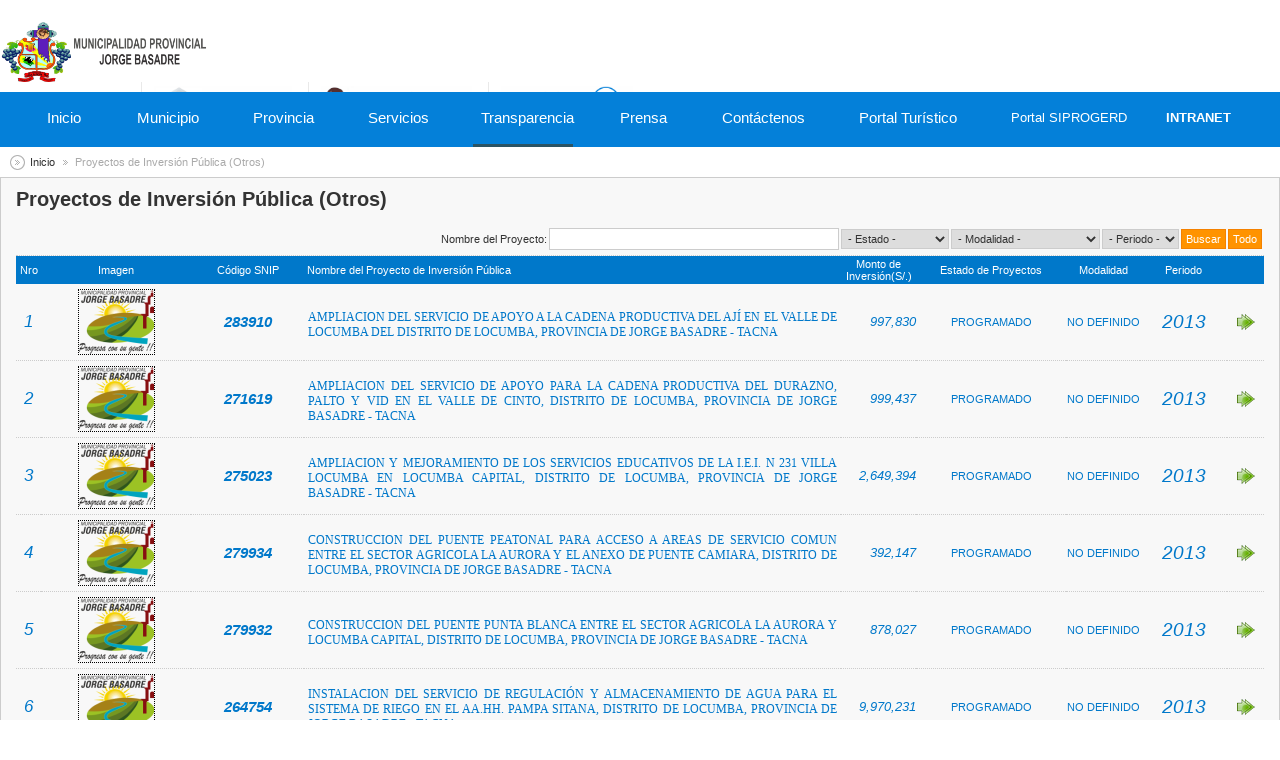

--- FILE ---
content_type: text/html; charset=utf-8
request_url: http://www.munijorgebasadre.gob.pe/pagina/web_inst/proy_proyecto_otro.php?
body_size: 92587
content:
<!DOCTYPE html PUBLIC "-//W3C//DTD XHTML 1.0 Transitional//EN" "http://www.w3.org/TR/xhtml1/DTD/xhtml1-transitional.dtd">
<html xmlns="http://www.w3.org/1999/xhtml">
<head>
<meta http-equiv="Content-Type" content="text/html; charset=utf-8" />
<meta http-equiv="Page-Enter" content="revealTrans(Duration=0.3,Transition=12)">
<title>MUNICIPALIDAD PROVINCIAL JORGE BASADRE</title>
<link type="text/css" href="css/css_web_inst.css" rel="stylesheet" />
<link type="text/css" href="css/css_web_inst_menu.css" rel="stylesheet" />
<link type="text/css" href="css/ionicons.min.css" rel="stylesheet" />
<link type="text/css" href="../css/nivo-slider.css" rel="stylesheet" media="screen" />
<link href="../favicon.ico?v=2" rel="shortcut icon" type="image/x-icon">
<script type="text/javascript" src="../jsp/funciones.js"></script>
<script type="text/javascript" src="../jsp/jquery-1.7.1.min.js"></script>
<link type="text/css" rel="stylesheet" href="../owl-carousel/owl.carousel.css"/>
<link type="text/css" rel="stylesheet" href="../owl-carousel/owl.theme.css"/>
<script type="text/javascript" src="../owl-carousel/owl.carousel.js"></script>
<script type="text/javascript" src="../jsp/jquery.tablehover.js"></script>
<script type="text/javascript" src="../jsp/jquery.easing.1.3.js"></script>
<script type="text/javascript" src="../jsp/jquery.nivo.slider.pack.js"></script>
<script type="text/javascript" src="../jsp/funcionesJquery.js"></script>
<script type="text/javascript" src="../reproductor/swfobject.js"></script>
<script type="text/javascript" src="../reproductor/swfobject_ext.js"></script>
</head>
<body>
<div id="cont_principal">
    <div id="cont_top">﻿<div style="height:80px;" id="cont_banner">

	<!--<div align="center">
    	<a href="index.php"><img src="../img/page_logo_trans.png" style="width; 100%" height="106" border="0" /></a>
    </div>-->

    <!--==========================
    Top Bar
  ============================-->
  <section id="topbar" >
    <div class="container clearfix">
      <div class="contact-info float-left">
	   
	   <a href="index.php"><img src="../img/page_logo_trans.png" style="width; 100%" height="60" border="0" /></a>
        
      </div>
      <div class="social-links float-right">
      	
        
        <a href="#" ><i class="fa fa-phone" style="color: "> </i><b>  052-475001</b></a>
  	 
        <a href="https://www.facebook.com/Municipalidad-Provincial-Jorge-Basadre-373763776767476/" title="Facebook" class="facebook">
              <img src="../img/facebook.png"  style="width; 100%" height="34" border="0"  />  
             <!-- <i class="fa fa-facebook fa-2x fa-lg"></i>-->
        </a>
        <a href="http://mail.munijorgebasadre.gob.pe/" >
            <img src="../img/correo_institucional.png"  style="width; 100%" height="50" border="0" /> 
        </a>
      <!--  <a href="#">
            <img src="../img/mesavirtual.png" style="width; 100%" height="50" border="0" />
        </a> -->

	<a href="../../externo/sis_tra/tr_ext.php">
            <img src="../img/mesavirtual.png" style="width; 100%" height="50" border="0" />
        </a> 

        <!--<a href="#" class="instagram"><i class="fa fa-instagram"></i></a> -->   
        <a href="http://www.transparencia.gob.pe/enlaces/pte_transparencia_enlaces.aspx?id_entidad=11748&id_tema=1&ver=#.Xp43cv1KjIV" class="linkedin"> 
            <img src="../img/logo-portal-transparencia.png" style="width; 100%" height="50" border="0" /> 
        </a>

      

   </div>
    </div>
  </section>


    <div class="clear"></div>
</div><div id="cont_cuerpo" style="background-color:#FFF;">
	<div id="cont_cabecera" style="background-color:#FFF"><style>
	.nivo-caption {
		font-size: 13pt;
	}
</style>
<div id="cont_menu" >

    <ul class="nav-menu" id="menu" style="">
        <li id="menu_ini"><a href="index.php" class="">Inicio</a></li>
        <li class="sep"></li>
        <li id="menu_mun">
            <a href="mun_alcalde.php" class="">Municipio</a>
            <ul>
                <li><a href="mun_alcalde.php">Nuestro Alcalde</a></li>
                <!--<li><a href="mun_vision.php">Visi&oacute;n y Objetivos</a></li>-->
                <li><a href="mun_vision.php">Visi&oacute;n y Objetivos</a></li>
                <li><a href="mun_concejo.php">Concejo Municipal</a></li>
                <li><a href="mun_organigrama.php">Organigrama</a></li>
                <li><a href="mun_directorio.php">Directorio Municipal</a></li>
                <li><a href="mun_comisiones.php">Comisiones</a></li>
                <li><a href="mun_simbolos_provincia.php">Simbolos de la provincia</a></li>
                <li><a href="mun_agentes2">Agentes Municipales</a></li>
            </ul>
        </li>
        <li class="sep"></li>
        <li id="menu_pro">
        	<a href="prov_ubicacion.php" class="">Provincia</a>
            <ul>
            	<li>
                	<a href="prov_hist_sr_locumba.php">Antecedentes Hist&oacute;ricos</a>
                    <ul id="menu_pro_sub">
                    	<li><a href="prov_hist_sr_locumba.php">El Se&ntilde;or de Locumba</a></li>
                        <li><a href="prov_hist_provincia.php">Historia de la Provincia Jorge Basadre</a></li>                        
                        <li><a href="prov_hist_ilabaya.php">Historia del Distrito de Ilabaya</a></li>
                        <li><a href="prov_hist_ite.php">Historia del Distrito de Ite</a></li>
                    </ul>
                </li>
                <li><a href="prov_ubicacion.php">Ubicaci&oacute;n Geogr&aacute;fica</a></li>
                <li><a href="prov_recursos.php">Recursos Naturales</a></li>
                <li><a href="prov_personajes.php">Personajes Representativos</a></li>
                <li><a href="prov_poblacion.php">Poblaci&oacute;n</a></li>
                <li><a href="prov_actualidad.php">Situaci&oacute;n Actual</a></li>
                <li><a href="prov_problematica.php">Problem&aacute;tica</a></li>
              
            </ul>
        </li>
                <li class="sep"></li>
        <li id="menu_serv">
        	<a href="serv_albergue.php"  target="_blank" class="">Servicios</a>
                    </li>
                <li class="sep"></li>
        <li id="menu_tra">
        	<a href="trans_det.php?idt=22" class="eleg">Transparencia</a>
            <ul><li><a href='trans.php' onclick='return false;' style='cursor:default;'>Datos Generales</a>
							      <ul><li ><a href='trans_det.php?idt=116&id_periodo=27'>Comité Provincial de Seguridad Ciudadana</a></li><li ><a href='trans_bt.php?id_periodo=27&id_mes=13'.>Convocatoria de Personal</a></li><li ><a href='trans_det.php?idt=18&id_periodo=27'>Documentos de Gestión</a></li><li ><a href='trans_det.php?idt=122&id_periodo=27'>Sistema de Control Interno</a></li></ul></li><li><a href='trans.php' onclick='return false;' style='cursor:default;'>Planeamiento y Organizacion</a>
							      <ul><li ><a href='trans_det.php?idt=17&id_periodo=27'>Disposiciones Emitidas</a></li></ul></li><li><a href='trans.php' onclick='return false;' style='cursor:default;'>Informacion Presupuestal</a>
							      <ul><li ><a href='trans_det.php?idt=119&id_periodo=27'>Ejecución de Proyectos</a></li><li ><a href='trans_det.php?idt=118&id_periodo=27'>Pia / Pim</a></li></ul></li><li><a href='trans.php' onclick='return false;' style='cursor:default;'>Proyectos de Inversion Publica</a>
							      <ul><li ><a href='proy_obra.php?id_periodo=27'>Obras de Infraestructura</a></li><li ><a href='proy_mantenimiento.php?id_periodo=27'>Obras de Mantenimiento</a></li><li ><a href='proy_proyecto_otro.php?'>Otros Proyectos</a></li><li ><a href='proy_proyecto.php?id_periodo=27'>Proyectos</a></li></ul></li><li><a href='trans.php' onclick='return false;' style='cursor:default;'>Participacion Ciudadana</a>
							      <ul><li ><a href='trans_det.php?idt=43&id_periodo=27'>Cabildo Abierto</a></li><li ><a href='trans_det.php?idt=42&id_periodo=27'>Presupuesto Participativo</a></li></ul></li><li><a href='trans.php' onclick='return false;' style='cursor:default;'>Informacion de Personal</a>
							      <ul><li ><a href='trans_portal6.php?id_periodo=27'>Personal</a></li></ul></li><li><a href='trans.php' onclick='return false;' style='cursor:default;'>Informacion de Contrataciones</a>
							      <ul><li ><a href='trans_adq.php?id_periodo=27'>Adquisiciones y Contrataciones</a></li><li ><a href='trans_det.php?idt=80&id_periodo=27'>Plan Anual de Contrataciones del Estado
</a></li><li ><a href='trans_det.php?idt=78&id_periodo=27'>Procesos de Seleccion</a></li></ul></li><li><a href='trans.php' onclick='return false;' style='cursor:default;'>Actividades Oficiales</a>
							      <ul><li ><a href='trans_det.php?idt=22'>Actividades Oficiales</a></li></ul></li><li><a href='trans.php' onclick='return false;' style='cursor:default;'>Informacion Adicional</a>
							      <ul><li ><a href='trans_det.php?idt=23&id_periodo=27'>Informacion Adicional</a></li><li ><a href='trans_det.php?idt=45&id_periodo=27'>Ordenamiento Territorial</a></li></ul></li>  <li><a href='http://www.transparencia.gob.pe/enlaces/pte_transparencia_enlaces.aspx?id_entidad=11748&id_tema=1&ver=#.XR9mN-tKhpg' target='_blank'>Portal de Transparencia</a></li>
						    <li class='esp_1'><a href='frm_inf_publica.php'>Fomulario de Solicitud de Acceso a la Informaci&oacute;n P&uacute;blica</a></li>
						    <li><a href='frm_denuncia_oci.php'>Denuncias ciudadanas ante la CGR y el OCI de la MPJB</a></li>
							<li><a href='frm_denuncia_osinergmin.php'>Denuncias y Reclamos ante el OSINERGMIN</a></li>
						  </ul>        </li>
        <li class="sep"></li>
        <li id="menu_pre">
        	<a href="pren_notas.php" class="">Prensa</a>
            <ul>
            	<li><a href="pren_notas.php?id_periodo=27">Notas de Prensa</a></li>
                <li><a href="pren_boletines.php?id_periodo=27">Boletines Informativos</a></li>
                <li><a href="pren_gal_img.php?id_periodo=27">Galer&iacute;a de Im&aacute;genes</a></li>
                <li><a href="pren_gal_vid.php?id_periodo=27">Galer&iacute;a de Videos</a></li>
                <li><a href="pren_audios.php?id_periodo=27">Audios Municipales</a></li>
            </ul>
        </li>
        <li class="sep"></li>
        <li id="menu_con"><a href="contacto.php" target="_blank"  class="">Cont&aacute;ctenos</a></li>
        <li class="sep"></li>
        <li id="menu_pt"><a href="../web_turi/" target="_blank" style="color: white;">Portal Tur&iacute;stico</a></li>
		    <li id="menu_pt"><a href="../web_siprogerd/" target="_blank" style="color: white; font-size: 10pt;">Portal SIPROGERD</a></li>

		<li class="sep"></li>
			<li id="menu_intra"> 
				<a style="color: white; font-size: 10pt;"> INTRANET </a>
				<ul>
					<li><a href="../../intranet" target="_blank" style="color: white; font-size: 10pt;">Tramite Documentario</a></li>
					<li><a href="http://www.munijorgebasadre.gob.pe/control_asistencia/form_main_registro.php" target="_blank" style="color: white; font-size: 10pt;">Sistema de Boletas</a></li>					

				</ul>
			</li>
			
	
	<!--<li id="menu_pt"><a href="../../intranet/" target="_blank" style="color: white; font-size: 10pt;">INTRANET</a></li>-->
        <!--<li style="padding-top:3px; padding-left:10px;"><a href="https://www.facebook.com/muni.jorgebasadre" ><img src="../img/ico_face.jpg"  height="25" /></a></li>-->
        <!--<li style="padding-top:3px;" ><a href="http://twitter.com/#!/munijbasadre" ><img src="../img/ico_twi.jpg"  height="25" /></a></li>-->
        <!--<li style="padding-top:3px;" ><a href="http://mail.munijorgebasadre.gob.pe/" target="_blank"><img src="../img/ico_you.jpg"  height="25" /></a></li>--> 
      <!-- <li id="menu_pt">
	   <div  style="float:right">       
			<form id="frm_buscar" name="frm_buscar" method="post" action="../web_inst/buscar.php" >
            	<table border="0" cellspacing="0" cellpadding="0">
                  <tr valign="top">
                    <td style="width:100px">
                    	<input style="border:none; width:100px; border-radius: 5px; height: 25px; padding: 0 10px; margin: 4px 0 0 0; vertical-align: bottom;" type="text" id="buscar_txt" name="buscar_txt" value="" />
                    </td>
                    <td>
                    	<input type="image" src="../img/btn_buscar.png" style="margin: 4px 0 0 0;"/>
                    </td>
                  </tr>
                </table>
            </form>
         </div> 
		 </li>-->
    </ul>
    <div class="clear"></div>
</div>
</div> <!-- slider-->
</div></div>
    <div id="cont_cuerpo">
      <div id="cont_cabecera"></div>
        <div id="cont_interior" align="center">
          <div id="cont_navegacion" align="left">
              <ul>
                  <li><a href="index.php">Inicio</a></li>
                    <li class="sep"></li>
                    <li>Proyectos de Inversi&oacute;n P&uacute;blica (Otros)</li>
                </ul>
                <div class="clear"></div>
            </div>
            <div id="cont_contenido">
                <div id="cont_desc">
                    <div id="cont_obras">
                      <div class="cont_tit">Proyectos de Inversi&oacute;n P&uacute;blica (Otros)</div>
                                            <div align="right" class="cont_buscador">
                            <form name="frmObras" method="get" action="proy_proyecto_otro.php">
                                <table border="0" cellspacing="2" cellpadding="0">
                                  <tr>
                                    <td>Nombre del Proyecto:</td>
                                    <td><input type="text" value="" id="buscar_obra" name="buscar_obra" class="buscador_caja" style="width:280px;" /></td>
                                                                        <td>
                                        <select id="id_estado" name="id_estado" class="buscador_combo">
                                            <option value="">- Estado -</option>
                                            <option value='7' >CERRADO</option><option value='4' >EN EJECUCIÓN</option><option value='3' >LIQUIDADO</option><option value='1' >PROGRAMADO</option>                                        </select>
                                    </td>
                                                                        <td>
                                        <select id="id_modalidad" name="id_modalidad" class="buscador_combo">
                                            <option value="">- Modalidad -</option>
                                            <option value='2' >ADM. PRES. DIRECTA</option><option value='3' >AMD. PRES. INDIRECTA</option><option value='1' >NO DEFINIDO</option>                                        </select>
                                    </td>
                                    
                                                                        <td>
                                        <select id="id_periodo" name="id_periodo" class="buscador_combo">
                                            <option value="">- Periodo -</option>
                                            <option value='27' >2026</option><option value='26' >2025</option><option value='25' >2024</option><option value='24' >2023</option><option value='23' >2022</option><option value='22' >2021</option><option value='21' >2020</option><option value='20' >2019</option><option value='19' >2018</option><option value='18' >2017</option><option value='16' >2016</option><option value='12' >2015</option><option value='9' >2014</option><option value='8' >2013</option><option value='7' >2012</option><option value='2' >2011</option><option value='1' >2010</option><option value='5' >2009</option><option value='6' >2008</option><option value='10' >2007</option><option value='11' >2006</option>                                        </select>
                                    </td>
                                                                        <td><input type="submit" value="Buscar" id="btn_buscar" name="btn_buscar" class="buscador_boton" style="height:20px;"></td>
                                    <td><input type="button" value="Todo" id="btn_todo" name="btn_todo" class="buscador_boton" onclick="document.location.href='proyectos.php'" style="height:20px;"></td>
                                  </tr>
                                </table>
                            </form>
                        </div>
                                            <div class="cont_listado">
                            <table class="cont_listado_tabla" border="0" cellspacing="0" cellpadding="0">
                              <tr>
                                <th width="2%">Nro</th>
                                <th width="12%">Imagen</th>
                                <th width="9%">C&oacute;digo SNIP</th>
                                <th width="43%" class="tit_especial">Nombre del Proyecto de Inversión P&uacute;blica</th>
                                <th width="6%">Monto de Inversi&oacute;n(S/.)</th>
                                <th width="12%">Estado de Proyectos </th>
                                <th width="6%">Modalidad </th>
                                <th width="7%">Periodo</th>
                                <th width="3%">&nbsp;</th>
                              </tr>
                                                      <tr>
                                <td rowspan="1" class="tabla_numero">1</td>
                                <td rowspan="1" ><img class="imagen_logo" src="img/muni_logo.png" ></td>
                                <td class="snip"><a href="http://ofi2.mef.gob.pe/bp/ConsultarPIP/frmConsultarPIP.asp?accion=consultar&txtCodigo=283910" title="Enlace al MEF" target="_blank">283910</a></td>
                                <td class="especial"><div class='tabla_titulo'><a href="proy_proyecto_det.php?id=180" title="Ver detalle del proyecto">AMPLIACION DEL SERVICIO DE APOYO A LA CADENA PRODUCTIVA DEL AJÍ EN EL VALLE DE LOCUMBA DEL DISTRITO DE LOCUMBA, PROVINCIA DE JORGE BASADRE - TACNA</a></div></td>
                                <td class="valor">997,830</td>
                                <td>PROGRAMADO</td>
                                <td>NO DEFINIDO</td>
                                <td style="font-family: sans-serif; font-size: 1.7em; font-style: italic;">2013</td>
                                <td><a href="http://ofi2.mef.gob.pe/bp/ConsultarPIP/frmConsultarPIP.asp?accion=consultar&txtCodigo=283910" title="Enlace al MEF" target="_blank"><img src="img/img_link.png" border="0" /></a></td>
                              </tr>
                                                      <tr>
                                <td rowspan="1" class="tabla_numero">2</td>
                                <td rowspan="1" ><img class="imagen_logo" src="img/muni_logo.png" ></td>
                                <td class="snip"><a href="http://ofi2.mef.gob.pe/bp/ConsultarPIP/frmConsultarPIP.asp?accion=consultar&txtCodigo=271619" title="Enlace al MEF" target="_blank">271619</a></td>
                                <td class="especial"><div class='tabla_titulo'><a href="proy_proyecto_det.php?id=179" title="Ver detalle del proyecto">AMPLIACION DEL SERVICIO DE APOYO PARA LA CADENA PRODUCTIVA DEL DURAZNO, PALTO Y VID EN EL VALLE DE CINTO, DISTRITO DE LOCUMBA, PROVINCIA DE JORGE BASADRE - TACNA</a></div></td>
                                <td class="valor">999,437</td>
                                <td>PROGRAMADO</td>
                                <td>NO DEFINIDO</td>
                                <td style="font-family: sans-serif; font-size: 1.7em; font-style: italic;">2013</td>
                                <td><a href="http://ofi2.mef.gob.pe/bp/ConsultarPIP/frmConsultarPIP.asp?accion=consultar&txtCodigo=271619" title="Enlace al MEF" target="_blank"><img src="img/img_link.png" border="0" /></a></td>
                              </tr>
                                                      <tr>
                                <td rowspan="1" class="tabla_numero">3</td>
                                <td rowspan="1" ><img class="imagen_logo" src="img/muni_logo.png" ></td>
                                <td class="snip"><a href="http://ofi2.mef.gob.pe/bp/ConsultarPIP/frmConsultarPIP.asp?accion=consultar&txtCodigo=275023" title="Enlace al MEF" target="_blank">275023</a></td>
                                <td class="especial"><div class='tabla_titulo'><a href="proy_proyecto_det.php?id=112" title="Ver detalle del proyecto">AMPLIACION Y MEJORAMIENTO DE LOS SERVICIOS EDUCATIVOS DE LA I.E.I. N 231 VILLA LOCUMBA EN LOCUMBA CAPITAL, DISTRITO DE LOCUMBA, PROVINCIA DE JORGE BASADRE - TACNA</a></div></td>
                                <td class="valor">2,649,394</td>
                                <td>PROGRAMADO</td>
                                <td>NO DEFINIDO</td>
                                <td style="font-family: sans-serif; font-size: 1.7em; font-style: italic;">2013</td>
                                <td><a href="http://ofi2.mef.gob.pe/bp/ConsultarPIP/frmConsultarPIP.asp?accion=consultar&txtCodigo=275023" title="Enlace al MEF" target="_blank"><img src="img/img_link.png" border="0" /></a></td>
                              </tr>
                                                      <tr>
                                <td rowspan="1" class="tabla_numero">4</td>
                                <td rowspan="1" ><img class="imagen_logo" src="img/muni_logo.png" ></td>
                                <td class="snip"><a href="http://ofi2.mef.gob.pe/bp/ConsultarPIP/frmConsultarPIP.asp?accion=consultar&txtCodigo=279934" title="Enlace al MEF" target="_blank">279934</a></td>
                                <td class="especial"><div class='tabla_titulo'><a href="proy_proyecto_det.php?id=226" title="Ver detalle del proyecto">CONSTRUCCION DEL PUENTE PEATONAL PARA ACCESO A AREAS DE SERVICIO COMUN ENTRE EL SECTOR AGRICOLA LA AURORA Y EL ANEXO DE PUENTE CAMIARA, DISTRITO DE LOCUMBA, PROVINCIA DE JORGE BASADRE - TACNA</a></div></td>
                                <td class="valor">392,147</td>
                                <td>PROGRAMADO</td>
                                <td>NO DEFINIDO</td>
                                <td style="font-family: sans-serif; font-size: 1.7em; font-style: italic;">2013</td>
                                <td><a href="http://ofi2.mef.gob.pe/bp/ConsultarPIP/frmConsultarPIP.asp?accion=consultar&txtCodigo=279934" title="Enlace al MEF" target="_blank"><img src="img/img_link.png" border="0" /></a></td>
                              </tr>
                                                      <tr>
                                <td rowspan="1" class="tabla_numero">5</td>
                                <td rowspan="1" ><img class="imagen_logo" src="img/muni_logo.png" ></td>
                                <td class="snip"><a href="http://ofi2.mef.gob.pe/bp/ConsultarPIP/frmConsultarPIP.asp?accion=consultar&txtCodigo=279932" title="Enlace al MEF" target="_blank">279932</a></td>
                                <td class="especial"><div class='tabla_titulo'><a href="proy_proyecto_det.php?id=187" title="Ver detalle del proyecto">CONSTRUCCION DEL PUENTE PUNTA BLANCA ENTRE EL SECTOR AGRICOLA LA AURORA Y LOCUMBA CAPITAL, DISTRITO DE LOCUMBA, PROVINCIA DE JORGE BASADRE - TACNA</a></div></td>
                                <td class="valor">878,027</td>
                                <td>PROGRAMADO</td>
                                <td>NO DEFINIDO</td>
                                <td style="font-family: sans-serif; font-size: 1.7em; font-style: italic;">2013</td>
                                <td><a href="http://ofi2.mef.gob.pe/bp/ConsultarPIP/frmConsultarPIP.asp?accion=consultar&txtCodigo=279932" title="Enlace al MEF" target="_blank"><img src="img/img_link.png" border="0" /></a></td>
                              </tr>
                                                      <tr>
                                <td rowspan="1" class="tabla_numero">6</td>
                                <td rowspan="1" ><img class="imagen_logo" src="img/muni_logo.png" ></td>
                                <td class="snip"><a href="http://ofi2.mef.gob.pe/bp/ConsultarPIP/frmConsultarPIP.asp?accion=consultar&txtCodigo=264754" title="Enlace al MEF" target="_blank">264754</a></td>
                                <td class="especial"><div class='tabla_titulo'><a href="proy_proyecto_det.php?id=88" title="Ver detalle del proyecto">INSTALACION DEL SERVICIO DE REGULACIÓN Y ALMACENAMIENTO DE AGUA PARA EL SISTEMA DE RIEGO EN EL AA.HH. PAMPA SITANA, DISTRITO DE LOCUMBA, PROVINCIA DE JORGE BASADRE - TACNA</a></div></td>
                                <td class="valor">9,970,231</td>
                                <td>PROGRAMADO</td>
                                <td>NO DEFINIDO</td>
                                <td style="font-family: sans-serif; font-size: 1.7em; font-style: italic;">2013</td>
                                <td><a href="http://ofi2.mef.gob.pe/bp/ConsultarPIP/frmConsultarPIP.asp?accion=consultar&txtCodigo=264754" title="Enlace al MEF" target="_blank"><img src="img/img_link.png" border="0" /></a></td>
                              </tr>
                                                      <tr>
                                <td rowspan="1" class="tabla_numero">7</td>
                                <td rowspan="1" ><img class="imagen_logo" src="img/muni_logo.png" ></td>
                                <td class="snip"><a href="http://ofi2.mef.gob.pe/bp/ConsultarPIP/frmConsultarPIP.asp?accion=consultar&txtCodigo=276367" title="Enlace al MEF" target="_blank">276367</a></td>
                                <td class="especial"><div class='tabla_titulo'><a href="proy_proyecto_det.php?id=92" title="Ver detalle del proyecto">INSTALACION DEL SERVICIO DE TRATAMIENTO DE AGUAS RESIDUALES EN LOCUMBA CAPITAL, DISTRITO DE LOCUMBA, PROVINCIA DE JORGE BASADRE - TACNA</a></div></td>
                                <td class="valor">6,693,389</td>
                                <td>PROGRAMADO</td>
                                <td>NO DEFINIDO</td>
                                <td style="font-family: sans-serif; font-size: 1.7em; font-style: italic;">2013</td>
                                <td><a href="http://ofi2.mef.gob.pe/bp/ConsultarPIP/frmConsultarPIP.asp?accion=consultar&txtCodigo=276367" title="Enlace al MEF" target="_blank"><img src="img/img_link.png" border="0" /></a></td>
                              </tr>
                                                      <tr>
                                <td rowspan="1" class="tabla_numero">8</td>
                                <td rowspan="1" ><img class="imagen_logo" src="img/muni_logo.png" ></td>
                                <td class="snip"><a href="http://ofi2.mef.gob.pe/bp/ConsultarPIP/frmConsultarPIP.asp?accion=consultar&txtCodigo=249075" title="Enlace al MEF" target="_blank">249075</a></td>
                                <td class="especial"><div class='tabla_titulo'><a href="proy_proyecto_det.php?id=196" title="Ver detalle del proyecto">MEJORAMIENTO DE LOS SERVICIOS DE LA CADENA PRODUCTIVA DEL OVINO EN EL DISTRITO DE LOCUMBA, PROVINCIA DE JORGE BASADRE - TACNA</a></div></td>
                                <td class="valor">813118</td>
                                <td>PROGRAMADO</td>
                                <td>NO DEFINIDO</td>
                                <td style="font-family: sans-serif; font-size: 1.7em; font-style: italic;">2013</td>
                                <td><a href="http://ofi2.mef.gob.pe/bp/ConsultarPIP/frmConsultarPIP.asp?accion=consultar&txtCodigo=249075" title="Enlace al MEF" target="_blank"><img src="img/img_link.png" border="0" /></a></td>
                              </tr>
                                                      <tr>
                                <td rowspan="1" class="tabla_numero">9</td>
                                <td rowspan="1" ><img class="imagen_logo" src="img/muni_logo.png" ></td>
                                <td class="snip"><a href="http://ofi2.mef.gob.pe/bp/ConsultarPIP/frmConsultarPIP.asp?accion=consultar&txtCodigo=262330" title="Enlace al MEF" target="_blank">262330</a></td>
                                <td class="especial"><div class='tabla_titulo'><a href="proy_proyecto_det.php?id=119" title="Ver detalle del proyecto">MEJORAMIENTO DE LOS SERVICIOS EDUCATIVOS PARA EL LOGRO DE LOS RESULTADOS DE APRENDIZAJE EN LA CURRÍCULA DE LAS II.EE. INICIAL Y PRIMARIA EN EL DISTRITO DE LOCUMBA, PROVINCIA DE JORGE BASADRE - TACNA</a></div></td>
                                <td class="valor">2,280,884</td>
                                <td>PROGRAMADO</td>
                                <td>NO DEFINIDO</td>
                                <td style="font-family: sans-serif; font-size: 1.7em; font-style: italic;">2013</td>
                                <td><a href="http://ofi2.mef.gob.pe/bp/ConsultarPIP/frmConsultarPIP.asp?accion=consultar&txtCodigo=262330" title="Enlace al MEF" target="_blank"><img src="img/img_link.png" border="0" /></a></td>
                              </tr>
                                                      <tr>
                                <td rowspan="1" class="tabla_numero">10</td>
                                <td rowspan="1" ><img class="imagen_logo" src="img/muni_logo.png" ></td>
                                <td class="snip"><a href="http://ofi2.mef.gob.pe/bp/ConsultarPIP/frmConsultarPIP.asp?accion=consultar&txtCodigo=245473" title="Enlace al MEF" target="_blank">245473</a></td>
                                <td class="especial"><div class='tabla_titulo'><a href="proy_proyecto_det.php?id=167" title="Ver detalle del proyecto">MEJORAMIENTO DE LOS SERVICIOS OPERATIVOS DE LA SUB GERENCIA DE LIQUIDACION DE PROYECTOS DE LA MUNICIPALIDAD PROVINCIAL DE JORGE BASADRE, DISTRITO DE LOCUMBA, PROVINCIA DE JORGE BASADRE - TACNA</a></div></td>
                                <td class="valor">1,241,999</td>
                                <td>EN EJECUCIÓN</td>
                                <td>NO DEFINIDO</td>
                                <td style="font-family: sans-serif; font-size: 1.7em; font-style: italic;">2013</td>
                                <td><a href="http://ofi2.mef.gob.pe/bp/ConsultarPIP/frmConsultarPIP.asp?accion=consultar&txtCodigo=245473" title="Enlace al MEF" target="_blank"><img src="img/img_link.png" border="0" /></a></td>
                              </tr>
                                                      <tr>
                                <td rowspan="1" class="tabla_numero">11</td>
                                <td rowspan="1" ><img class="imagen_logo" src="img/muni_logo.png" ></td>
                                <td class="snip"><a href="http://ofi2.mef.gob.pe/bp/ConsultarPIP/frmConsultarPIP.asp?accion=consultar&txtCodigo=245768" title="Enlace al MEF" target="_blank">245768</a></td>
                                <td class="especial"><div class='tabla_titulo'><a href="proy_proyecto_det.php?id=188" title="Ver detalle del proyecto">MEJORAMIENTO DE LOS SERVICIOS PARA CONSERVACIÓN DEL CARZO (HAPLORHUS PERUVIANA) EN MONTE RIBEREÑO EN EL DISTRITO DE LOCUMBA, PROVINCIA DE JORGE BASADRE - TACNA</a></div></td>
                                <td class="valor">876,300</td>
                                <td>PROGRAMADO</td>
                                <td>NO DEFINIDO</td>
                                <td style="font-family: sans-serif; font-size: 1.7em; font-style: italic;">2013</td>
                                <td><a href="http://ofi2.mef.gob.pe/bp/ConsultarPIP/frmConsultarPIP.asp?accion=consultar&txtCodigo=245768" title="Enlace al MEF" target="_blank"><img src="img/img_link.png" border="0" /></a></td>
                              </tr>
                                                      <tr>
                                <td rowspan="1" class="tabla_numero">12</td>
                                <td rowspan="1" ><img class="imagen_logo" src="img/muni_logo.png" ></td>
                                <td class="snip"><a href="http://ofi2.mef.gob.pe/bp/ConsultarPIP/frmConsultarPIP.asp?accion=consultar&txtCodigo=246043" title="Enlace al MEF" target="_blank">246043</a></td>
                                <td class="especial"><div class='tabla_titulo'><a href="proy_proyecto_det.php?id=126" title="Ver detalle del proyecto">MEJORAMIENTO DE LOS SERVICIOS PREVENTIVOS PROMOCIONALES DE ATENCIÓN PRIMARIA DE SALUD EN LOS DISTRITOS DE LOCUMBA E ILABAYA, PROVINCIA DE JORGE BASADRE - TACNA</a></div></td>
                                <td class="valor">2,066,650</td>
                                <td>PROGRAMADO</td>
                                <td>NO DEFINIDO</td>
                                <td style="font-family: sans-serif; font-size: 1.7em; font-style: italic;">2013</td>
                                <td><a href="http://ofi2.mef.gob.pe/bp/ConsultarPIP/frmConsultarPIP.asp?accion=consultar&txtCodigo=246043" title="Enlace al MEF" target="_blank"><img src="img/img_link.png" border="0" /></a></td>
                              </tr>
                                                      <tr>
                                <td rowspan="1" class="tabla_numero">13</td>
                                <td rowspan="1" ><img class="imagen_logo" src="img/muni_logo.png" ></td>
                                <td class="snip"><a href="http://ofi2.mef.gob.pe/bp/ConsultarPIP/frmConsultarPIP.asp?accion=consultar&txtCodigo=274528" title="Enlace al MEF" target="_blank">274528</a></td>
                                <td class="especial"><div class='tabla_titulo'><a href="proy_proyecto_det.php?id=191" title="Ver detalle del proyecto">MEJORAMIENTO DE LOS SERVICIOS PUBLICOS SOCIALES PARTICIPATIVOS EN EL ANEXO DE CAOÑA, DISTRITO DE ILABAYA, PROVINCIA DE JORGE BASADRE - TACNA</a></div></td>
                                <td class="valor">799,516</td>
                                <td>PROGRAMADO</td>
                                <td>NO DEFINIDO</td>
                                <td style="font-family: sans-serif; font-size: 1.7em; font-style: italic;">2013</td>
                                <td><a href="http://ofi2.mef.gob.pe/bp/ConsultarPIP/frmConsultarPIP.asp?accion=consultar&txtCodigo=274528" title="Enlace al MEF" target="_blank"><img src="img/img_link.png" border="0" /></a></td>
                              </tr>
                                                      <tr>
                                <td rowspan="1" class="tabla_numero">14</td>
                                <td rowspan="1" ><img class="imagen_logo" src="img/muni_logo.png" ></td>
                                <td class="snip"><a href="http://ofi2.mef.gob.pe/bp/ConsultarPIP/frmConsultarPIP.asp?accion=consultar&txtCodigo=268119" title="Enlace al MEF" target="_blank">268119</a></td>
                                <td class="especial"><div class='tabla_titulo'><a href="proy_proyecto_det.php?id=220" title="Ver detalle del proyecto">MEJORAMIENTO DE LOS SERVICIOS RECREATIVOS DE LA LOSA DEPORTIVA DEL ANEXO DE ALTO CAMIARA, DISTRITO DE LOCUMBA, PROVINCIA DE JORGE BASADRE - TACNA</a></div></td>
                                <td class="valor">436,765</td>
                                <td>PROGRAMADO</td>
                                <td>NO DEFINIDO</td>
                                <td style="font-family: sans-serif; font-size: 1.7em; font-style: italic;">2013</td>
                                <td><a href="http://ofi2.mef.gob.pe/bp/ConsultarPIP/frmConsultarPIP.asp?accion=consultar&txtCodigo=268119" title="Enlace al MEF" target="_blank"><img src="img/img_link.png" border="0" /></a></td>
                              </tr>
                                                      <tr>
                                <td rowspan="1" class="tabla_numero">15</td>
                                <td rowspan="1" ><img class="imagen_logo" src="img/muni_logo.png" ></td>
                                <td class="snip"><a href="http://ofi2.mef.gob.pe/bp/ConsultarPIP/frmConsultarPIP.asp?accion=consultar&txtCodigo=278444" title="Enlace al MEF" target="_blank">278444</a></td>
                                <td class="especial"><div class='tabla_titulo'><a href="proy_proyecto_det.php?id=217" title="Ver detalle del proyecto">MEJORAMIENTO DEL CAMINO PEATONAL ENTRE LAS LOCALIDADES DE VILALACA Y ALTO CAMILACA, TRAMO VILALACA EN EL ANEXO DE VILALACA, DISTRITO DE ILABAYA, PROVINCIA DE JORGE BASADRE - TACNA</a></div></td>
                                <td class="valor">467,553</td>
                                <td>PROGRAMADO</td>
                                <td>NO DEFINIDO</td>
                                <td style="font-family: sans-serif; font-size: 1.7em; font-style: italic;">2013</td>
                                <td><a href="http://ofi2.mef.gob.pe/bp/ConsultarPIP/frmConsultarPIP.asp?accion=consultar&txtCodigo=278444" title="Enlace al MEF" target="_blank"><img src="img/img_link.png" border="0" /></a></td>
                              </tr>
                                                      <tr>
                                <td rowspan="1" class="tabla_numero">16</td>
                                <td rowspan="1" ><img class="imagen_logo" src="img/muni_logo.png" ></td>
                                <td class="snip"><a href="http://ofi2.mef.gob.pe/bp/ConsultarPIP/frmConsultarPIP.asp?accion=consultar&txtCodigo=256853" title="Enlace al MEF" target="_blank">256853</a></td>
                                <td class="especial"><div class='tabla_titulo'><a href="proy_proyecto_det.php?id=178" title="Ver detalle del proyecto">MEJORAMIENTO DEL SERVICIO DE ATENCIÓN FITOSANITARIA DE LOS CULTIVOS AGRÍCOLAS EN EL DISTRITO DE LOCUMBA, PROVINCIA DE JORGE BASADRE - TACNA</a></div></td>
                                <td class="valor">1,008,202</td>
                                <td>PROGRAMADO</td>
                                <td>NO DEFINIDO</td>
                                <td style="font-family: sans-serif; font-size: 1.7em; font-style: italic;">2013</td>
                                <td><a href="http://ofi2.mef.gob.pe/bp/ConsultarPIP/frmConsultarPIP.asp?accion=consultar&txtCodigo=256853" title="Enlace al MEF" target="_blank"><img src="img/img_link.png" border="0" /></a></td>
                              </tr>
                                                      <tr>
                                <td rowspan="1" class="tabla_numero">17</td>
                                <td rowspan="1" ><img class="imagen_logo" src="img/muni_logo.png" ></td>
                                <td class="snip"><a href="http://ofi2.mef.gob.pe/bp/ConsultarPIP/frmConsultarPIP.asp?accion=consultar&txtCodigo=242960" title="Enlace al MEF" target="_blank">242960</a></td>
                                <td class="especial"><div class='tabla_titulo'><a href="proy_proyecto_det.php?id=114" title="Ver detalle del proyecto">MEJORAMIENTO DEL SERVICIO DE PARQUES Y JARDINES DE LA MUNICIPALIDAD PROVINCIAL JORGE BASADRE, DISTRITO DE LOCUMBA, PROVINCIA DE JORGE BASADRE - TACNA</a></div></td>
                                <td class="valor">2,521,247</td>
                                <td>PROGRAMADO</td>
                                <td>NO DEFINIDO</td>
                                <td style="font-family: sans-serif; font-size: 1.7em; font-style: italic;">2013</td>
                                <td><a href="http://ofi2.mef.gob.pe/bp/ConsultarPIP/frmConsultarPIP.asp?accion=consultar&txtCodigo=242960" title="Enlace al MEF" target="_blank"><img src="img/img_link.png" border="0" /></a></td>
                              </tr>
                                                      <tr>
                                <td rowspan="1" class="tabla_numero">18</td>
                                <td rowspan="1" ><img class="imagen_logo" src="img/muni_logo.png" ></td>
                                <td class="snip"><a href="http://ofi2.mef.gob.pe/bp/ConsultarPIP/frmConsultarPIP.asp?accion=consultar&txtCodigo=276513" title="Enlace al MEF" target="_blank">276513</a></td>
                                <td class="especial"><div class='tabla_titulo'><a href="proy_proyecto_det.php?id=195" title="Ver detalle del proyecto">MEJORAMIENTO DEL SERVICIO DE PROTECCION DEL RESERVORIO DE RIEGO TECNIFICADO CHIPE EN EL ANEXO DE OCONCHAY, DISTRITO DE ILABAYA, PROVINCIA DE JORGE BASADRE - TACNA</a></div></td>
                                <td class="valor">692,627</td>
                                <td>PROGRAMADO</td>
                                <td>NO DEFINIDO</td>
                                <td style="font-family: sans-serif; font-size: 1.7em; font-style: italic;">2013</td>
                                <td><a href="http://ofi2.mef.gob.pe/bp/ConsultarPIP/frmConsultarPIP.asp?accion=consultar&txtCodigo=276513" title="Enlace al MEF" target="_blank"><img src="img/img_link.png" border="0" /></a></td>
                              </tr>
                                                      <tr>
                                <td rowspan="1" class="tabla_numero">19</td>
                                <td rowspan="1" ><img class="imagen_logo" src="img/muni_logo.png" ></td>
                                <td class="snip"><a href="http://ofi2.mef.gob.pe/bp/ConsultarPIP/frmConsultarPIP.asp?accion=consultar&txtCodigo=156243" title="Enlace al MEF" target="_blank">156243</a></td>
                                <td class="especial"><div class='tabla_titulo'><a href="proy_proyecto_det.php?id=164" title="Ver detalle del proyecto">MEJORAMIENTO Y AMPLIACIÓN DEL SERVICIO DE AGUA POTABLE Y ALCANTARILLADO EN LA ASOCIACION DE VIVIENDA VIÑAS DEL SUR Y EL ASENTAMIENTO HUMANO URBANIZACION NUEVO LOCUMBA, DISTRITO DE LOCUMBA, PROVINCIA DE JORGE BASADRE - TACNA</a></div></td>
                                <td class="valor">1,239,070</td>
                                <td>EN EJECUCIÓN</td>
                                <td>NO DEFINIDO</td>
                                <td style="font-family: sans-serif; font-size: 1.7em; font-style: italic;">2013</td>
                                <td><a href="http://ofi2.mef.gob.pe/bp/ConsultarPIP/frmConsultarPIP.asp?accion=consultar&txtCodigo=156243" title="Enlace al MEF" target="_blank"><img src="img/img_link.png" border="0" /></a></td>
                              </tr>
                                                      <tr>
                                <td rowspan="1" class="tabla_numero">20</td>
                                <td rowspan="1" ><img class="imagen_logo" src="img/muni_logo.png" ></td>
                                <td class="snip"><a href="http://ofi2.mef.gob.pe/bp/ConsultarPIP/frmConsultarPIP.asp?accion=consultar&txtCodigo=281962" title="Enlace al MEF" target="_blank">281962</a></td>
                                <td class="especial"><div class='tabla_titulo'><a href="proy_proyecto_det.php?id=211" title="Ver detalle del proyecto">MEJORAMIENTO Y AMPLIACION DE LOS SERVICIOS DE SEGURIDAD Y PROTECCION DE LA INFRAESTRUCTURA DE APOYO A LA ASISTENCIA SOCIAL DE LOS GRUPOS VULNERABLES EN EL ASENTAMIENTO HUMANO SAN ISIDRO, DISTRITO DE ITE, PROVINCIA DE JORGE BASADRE - TACNA</a></div></td>
                                <td class="valor">513,908</td>
                                <td>PROGRAMADO</td>
                                <td>NO DEFINIDO</td>
                                <td style="font-family: sans-serif; font-size: 1.7em; font-style: italic;">2013</td>
                                <td><a href="http://ofi2.mef.gob.pe/bp/ConsultarPIP/frmConsultarPIP.asp?accion=consultar&txtCodigo=281962" title="Enlace al MEF" target="_blank"><img src="img/img_link.png" border="0" /></a></td>
                              </tr>
                                                      <tr>
                                <td rowspan="1" class="tabla_numero">21</td>
                                <td rowspan="1" ><img class="imagen_logo" src="img/muni_logo.png" ></td>
                                <td class="snip"><a href="http://ofi2.mef.gob.pe/bp/ConsultarPIP/frmConsultarPIP.asp?accion=consultar&txtCodigo=248994" title="Enlace al MEF" target="_blank">248994</a></td>
                                <td class="especial"><div class='tabla_titulo'><a href="proy_proyecto_det.php?id=230" title="Ver detalle del proyecto">MEJORAMIENTO Y AMPLIACION DEL SERVICIO DE ENERGIA ELECTRICA MEDIANTE SISTEMA CONVENCIONAL EN EL SECTOR DE ALTO CAMIARA DEL DISTRITO DE LOCUMBA, PROVINCIA DE JORGE BASADRE - TACNA</a></div></td>
                                <td class="valor">365,675</td>
                                <td>PROGRAMADO</td>
                                <td>NO DEFINIDO</td>
                                <td style="font-family: sans-serif; font-size: 1.7em; font-style: italic;">2013</td>
                                <td><a href="http://ofi2.mef.gob.pe/bp/ConsultarPIP/frmConsultarPIP.asp?accion=consultar&txtCodigo=248994" title="Enlace al MEF" target="_blank"><img src="img/img_link.png" border="0" /></a></td>
                              </tr>
                                                      <tr>
                                <td rowspan="1" class="tabla_numero">22</td>
                                <td rowspan="1" ><img class="imagen_logo" src="img/muni_logo.png" ></td>
                                <td class="snip"><a href="http://ofi2.mef.gob.pe/bp/ConsultarPIP/frmConsultarPIP.asp?accion=consultar&txtCodigo=234335" title="Enlace al MEF" target="_blank">234335</a></td>
                                <td class="especial"><div class='tabla_titulo'><a href="proy_proyecto_det.php?id=117" title="Ver detalle del proyecto">CREACION DE LOS SERVICIOS DE ATENCIÓN INTEGRAL PARA EL DESARROLLO COGNITIVO EN NIÑOS MENORES DE 3 AÑOS EN EL ANEXO DE PAMPA SITANA, PROVINCIA DE JORGE BASADRE - TACNA</a></div></td>
                                <td class="valor">2,327,772</td>
                                <td>PROGRAMADO</td>
                                <td>NO DEFINIDO</td>
                                <td style="font-family: sans-serif; font-size: 1.7em; font-style: italic;">2012</td>
                                <td><a href="http://ofi2.mef.gob.pe/bp/ConsultarPIP/frmConsultarPIP.asp?accion=consultar&txtCodigo=234335" title="Enlace al MEF" target="_blank"><img src="img/img_link.png" border="0" /></a></td>
                              </tr>
                                                      <tr>
                                <td rowspan="1" class="tabla_numero">23</td>
                                <td rowspan="1" ><img class="imagen_logo" src="img/muni_logo.png" ></td>
                                <td class="snip"><a href="http://ofi2.mef.gob.pe/bp/ConsultarPIP/frmConsultarPIP.asp?accion=consultar&txtCodigo=227127" title="Enlace al MEF" target="_blank">227127</a></td>
                                <td class="especial"><div class='tabla_titulo'><a href="proy_proyecto_det.php?id=182" title="Ver detalle del proyecto">CREACION DE LOS SERVICIOS PÚBLICOS SOCIALES PARTICIPATIVOS EN EL ANEXO DE PUENTE CAMIARA, DISTRITO DE LOCUMBA, PROVINCIA DE JORGE BASADRE - TACNA</a></div></td>
                                <td class="valor">972,608</td>
                                <td>EN EJECUCIÓN</td>
                                <td>NO DEFINIDO</td>
                                <td style="font-family: sans-serif; font-size: 1.7em; font-style: italic;">2012</td>
                                <td><a href="http://ofi2.mef.gob.pe/bp/ConsultarPIP/frmConsultarPIP.asp?accion=consultar&txtCodigo=227127" title="Enlace al MEF" target="_blank"><img src="img/img_link.png" border="0" /></a></td>
                              </tr>
                                                      <tr>
                                <td rowspan="1" class="tabla_numero">24</td>
                                <td rowspan="1" ><img class="imagen_logo" src="img/muni_logo.png" ></td>
                                <td class="snip"><a href="http://ofi2.mef.gob.pe/bp/ConsultarPIP/frmConsultarPIP.asp?accion=consultar&txtCodigo=227212" title="Enlace al MEF" target="_blank">227212</a></td>
                                <td class="especial"><div class='tabla_titulo'><a href="proy_proyecto_det.php?id=168" title="Ver detalle del proyecto">CREACION DEL SERVICIO DE SEGURIDAD CIUDADANA RURAL EN PAMPA SITANA Y ZONAS PERIFERICAS, DISTRITO DE LOCUMBA, PROVINCIA DE JORGE BASADRE - TACNA</a></div></td>
                                <td class="valor">1,178,655</td>
                                <td>EN EJECUCIÓN</td>
                                <td>NO DEFINIDO</td>
                                <td style="font-family: sans-serif; font-size: 1.7em; font-style: italic;">2012</td>
                                <td><a href="http://ofi2.mef.gob.pe/bp/ConsultarPIP/frmConsultarPIP.asp?accion=consultar&txtCodigo=227212" title="Enlace al MEF" target="_blank"><img src="img/img_link.png" border="0" /></a></td>
                              </tr>
                                                      <tr>
                                <td rowspan="1" class="tabla_numero">25</td>
                                <td rowspan="1" ><img class="imagen_logo" src="img/muni_logo.png" ></td>
                                <td class="snip"><a href="http://ofi2.mef.gob.pe/bp/ConsultarPIP/frmConsultarPIP.asp?accion=consultar&txtCodigo=76941" title="Enlace al MEF" target="_blank">76941</a></td>
                                <td class="especial"><div class='tabla_titulo'><a href="proy_proyecto_det.php?id=215" title="Ver detalle del proyecto">INSTALACION DEL SERVICIO DE ALCANTARILLADO Y TRATAMIENTO DE AGUAS RESIDUALES EN EL ANEXO DE CHAUCALANA, DISTRITO DE LOCUMBA, PROVINCIA DE JORGE BASADRE - TACNA</a></div></td>
                                <td class="valor">493,876</td>
                                <td>PROGRAMADO</td>
                                <td>NO DEFINIDO</td>
                                <td style="font-family: sans-serif; font-size: 1.7em; font-style: italic;">2012</td>
                                <td><a href="http://ofi2.mef.gob.pe/bp/ConsultarPIP/frmConsultarPIP.asp?accion=consultar&txtCodigo=76941" title="Enlace al MEF" target="_blank"><img src="img/img_link.png" border="0" /></a></td>
                              </tr>
                                                      <tr>
                                <td rowspan="1" class="tabla_numero">26</td>
                                <td rowspan="1" ><img class="imagen_logo" src="img/muni_logo.png" ></td>
                                <td class="snip"><a href="http://ofi2.mef.gob.pe/bp/ConsultarPIP/frmConsultarPIP.asp?accion=consultar&txtCodigo=217968" title="Enlace al MEF" target="_blank">217968</a></td>
                                <td class="especial"><div class='tabla_titulo'><a href="proy_proyecto_det.php?id=231" title="Ver detalle del proyecto">MEJORAMIENTO DE LA PLAZA CIVICA PRINCIPAL JORGE BASADRE GROHMANN EN EL CENTRO POBLADO DE BOROGUEÑA DISTRITO DE ILABAYA, PROVINCIA DE JORGE BASADRE - TACNA</a></div></td>
                                <td class="valor">363,206</td>
                                <td>EN EJECUCIÓN</td>
                                <td>NO DEFINIDO</td>
                                <td style="font-family: sans-serif; font-size: 1.7em; font-style: italic;">2012</td>
                                <td><a href="http://ofi2.mef.gob.pe/bp/ConsultarPIP/frmConsultarPIP.asp?accion=consultar&txtCodigo=217968" title="Enlace al MEF" target="_blank"><img src="img/img_link.png" border="0" /></a></td>
                              </tr>
                                                      <tr>
                                <td rowspan="1" class="tabla_numero">27</td>
                                <td rowspan="1" ><img class="imagen_logo" src="img/muni_logo.png" ></td>
                                <td class="snip"><a href="http://ofi2.mef.gob.pe/bp/ConsultarPIP/frmConsultarPIP.asp?accion=consultar&txtCodigo=235535" title="Enlace al MEF" target="_blank">235535</a></td>
                                <td class="especial"><div class='tabla_titulo'><a href="proy_proyecto_det.php?id=201" title="Ver detalle del proyecto">MEJORAMIENTO DE LOS SERVICIOS DE COMERCIALIZACIÓN DE PRODUCTOS DE PRIMERA NECESIDAD EN EL DISTRITO DE LOCUMBA, PROVINCIA DE JORGE BASADRE - TACNA</a></div></td>
                                <td class="valor">628,895</td>
                                <td>PROGRAMADO</td>
                                <td>NO DEFINIDO</td>
                                <td style="font-family: sans-serif; font-size: 1.7em; font-style: italic;">2012</td>
                                <td><a href="http://ofi2.mef.gob.pe/bp/ConsultarPIP/frmConsultarPIP.asp?accion=consultar&txtCodigo=235535" title="Enlace al MEF" target="_blank"><img src="img/img_link.png" border="0" /></a></td>
                              </tr>
                                                      <tr>
                                <td rowspan="1" class="tabla_numero">28</td>
                                <td rowspan="1" ><img class="imagen_logo" src="img/muni_logo.png" ></td>
                                <td class="snip"><a href="http://ofi2.mef.gob.pe/bp/ConsultarPIP/frmConsultarPIP.asp?accion=consultar&txtCodigo=245474" title="Enlace al MEF" target="_blank">245474</a></td>
                                <td class="especial"><div class='tabla_titulo'><a href="proy_proyecto_det.php?id=204" title="Ver detalle del proyecto">MEJORAMIENTO DE LOS SERVICIOS DE LA CADENA PRODUCTIVA DEL GANADO PORCINO EN EL DISTRITO DE LOCUMBA, PROVINCIA DE JORGE BASADRE - TACNA</a></div></td>
                                <td class="valor">595,044</td>
                                <td>PROGRAMADO</td>
                                <td>NO DEFINIDO</td>
                                <td style="font-family: sans-serif; font-size: 1.7em; font-style: italic;">2012</td>
                                <td><a href="http://ofi2.mef.gob.pe/bp/ConsultarPIP/frmConsultarPIP.asp?accion=consultar&txtCodigo=245474" title="Enlace al MEF" target="_blank"><img src="img/img_link.png" border="0" /></a></td>
                              </tr>
                                                      <tr>
                                <td rowspan="1" class="tabla_numero">29</td>
                                <td rowspan="1" ><img class="imagen_logo" src="img/muni_logo.png" ></td>
                                <td class="snip"><a href="http://ofi2.mef.gob.pe/bp/ConsultarPIP/frmConsultarPIP.asp?accion=consultar&txtCodigo=189922" title="Enlace al MEF" target="_blank">189922</a></td>
                                <td class="especial"><div class='tabla_titulo'><a href="proy_proyecto_det.php?id=104" title="Ver detalle del proyecto">MEJORAMIENTO DE LOS SERVICIOS DE LA PLATAFORMA OPERATIVA DE LA GERENCIA DE DESARROLLO SOCIAL Y SERVICIOS PUBLICOS DE LA MUNICIPALIDAD PROVINCIAL JORGE BASADRE , DISTRITO DE LOCUMBA , PROVINCIA DE JORGE BASADRE - TACNA</a></div></td>
                                <td class="valor">3,209,497</td>
                                <td>PROGRAMADO</td>
                                <td>NO DEFINIDO</td>
                                <td style="font-family: sans-serif; font-size: 1.7em; font-style: italic;">2012</td>
                                <td><a href="http://ofi2.mef.gob.pe/bp/ConsultarPIP/frmConsultarPIP.asp?accion=consultar&txtCodigo=189922" title="Enlace al MEF" target="_blank"><img src="img/img_link.png" border="0" /></a></td>
                              </tr>
                                                      <tr>
                                <td rowspan="1" class="tabla_numero">30</td>
                                <td rowspan="1" ><img class="imagen_logo" src="img/muni_logo.png" ></td>
                                <td class="snip"><a href="http://ofi2.mef.gob.pe/bp/ConsultarPIP/frmConsultarPIP.asp?accion=consultar&txtCodigo=202216" title="Enlace al MEF" target="_blank">202216</a></td>
                                <td class="especial"><div class='tabla_titulo'><a href="proy_proyecto_det.php?id=132" title="Ver detalle del proyecto">MEJORAMIENTO DE LOS SERVICIOS DEL CAMAL MUNICIPAL DEL DISTRITO DE LOCUMBA, PROVINCIA DE JORGE BASADRE - TACNA</a></div></td>
                                <td class="valor">1,867,084</td>
                                <td>PROGRAMADO</td>
                                <td>NO DEFINIDO</td>
                                <td style="font-family: sans-serif; font-size: 1.7em; font-style: italic;">2012</td>
                                <td><a href="http://ofi2.mef.gob.pe/bp/ConsultarPIP/frmConsultarPIP.asp?accion=consultar&txtCodigo=202216" title="Enlace al MEF" target="_blank"><img src="img/img_link.png" border="0" /></a></td>
                              </tr>
                                                      <tr>
                                <td rowspan="1" class="tabla_numero">31</td>
                                <td rowspan="1" ><img class="imagen_logo" src="img/muni_logo.png" ></td>
                                <td class="snip"><a href="http://ofi2.mef.gob.pe/bp/ConsultarPIP/frmConsultarPIP.asp?accion=consultar&txtCodigo=218023" title="Enlace al MEF" target="_blank">218023</a></td>
                                <td class="especial"><div class='tabla_titulo'><a href="proy_proyecto_det.php?id=171" title="Ver detalle del proyecto">MEJORAMIENTO DE LOS SERVICIOS MUNICIPALES DEL CENTRO POBLADO BOROGUEÑA, PROVINCIA DE JORGE BASADRE - TACNA</a></div></td>
                                <td class="valor">1,081,799</td>
                                <td>EN EJECUCIÓN</td>
                                <td>NO DEFINIDO</td>
                                <td style="font-family: sans-serif; font-size: 1.7em; font-style: italic;">2012</td>
                                <td><a href="http://ofi2.mef.gob.pe/bp/ConsultarPIP/frmConsultarPIP.asp?accion=consultar&txtCodigo=218023" title="Enlace al MEF" target="_blank"><img src="img/img_link.png" border="0" /></a></td>
                              </tr>
                                                      <tr>
                                <td rowspan="1" class="tabla_numero">32</td>
                                <td rowspan="1" ><img class="imagen_logo" src="img/muni_logo.png" ></td>
                                <td class="snip"><a href="http://ofi2.mef.gob.pe/bp/ConsultarPIP/frmConsultarPIP.asp?accion=consultar&txtCodigo=245318" title="Enlace al MEF" target="_blank">245318</a></td>
                                <td class="especial"><div class='tabla_titulo'><a href="proy_proyecto_det.php?id=169" title="Ver detalle del proyecto">MEJORAMIENTO DE LOS SERVICIOS OPERATIVOS DE LA SUB GERENCIA DE ORDENAMIENTO TERRITORIAL Y TRANSPORTES DE LA MUNICIPALIDAD DE JORGE BASADRE DISTRITO LOCUMBA, PROVINCIA DE JORGE BASADRE - TACNA</a></div></td>
                                <td class="valor">1,170,094</td>
                                <td>EN EJECUCIÓN</td>
                                <td>NO DEFINIDO</td>
                                <td style="font-family: sans-serif; font-size: 1.7em; font-style: italic;">2012</td>
                                <td><a href="http://ofi2.mef.gob.pe/bp/ConsultarPIP/frmConsultarPIP.asp?accion=consultar&txtCodigo=245318" title="Enlace al MEF" target="_blank"><img src="img/img_link.png" border="0" /></a></td>
                              </tr>
                                                      <tr>
                                <td rowspan="1" class="tabla_numero">33</td>
                                <td rowspan="1" ><img class="imagen_logo" src="img/muni_logo.png" ></td>
                                <td class="snip"><a href="http://ofi2.mef.gob.pe/bp/ConsultarPIP/frmConsultarPIP.asp?accion=consultar&txtCodigo=225391" title="Enlace al MEF" target="_blank">225391</a></td>
                                <td class="especial"><div class='tabla_titulo'><a href="proy_proyecto_det.php?id=184" title="Ver detalle del proyecto">MEJORAMIENTO DE LOS SERVICIOS PUBLICOS SOCIALES PARTICIPATIVOS DEL SECTOR PEDREGAL, ANEXO DE CHIPE, DISTRITO DE LOCUMBA, PROVINCIA DE JORGE BASADRE - TACNA</a></div></td>
                                <td class="valor">940,299</td>
                                <td>PROGRAMADO</td>
                                <td>NO DEFINIDO</td>
                                <td style="font-family: sans-serif; font-size: 1.7em; font-style: italic;">2012</td>
                                <td><a href="http://ofi2.mef.gob.pe/bp/ConsultarPIP/frmConsultarPIP.asp?accion=consultar&txtCodigo=225391" title="Enlace al MEF" target="_blank"><img src="img/img_link.png" border="0" /></a></td>
                              </tr>
                                                      <tr>
                                <td rowspan="1" class="tabla_numero">34</td>
                                <td rowspan="1" ><img class="imagen_logo" src="img/muni_logo.png" ></td>
                                <td class="snip"><a href="http://ofi2.mef.gob.pe/bp/ConsultarPIP/frmConsultarPIP.asp?accion=consultar&txtCodigo=239972" title="Enlace al MEF" target="_blank">239972</a></td>
                                <td class="especial"><div class='tabla_titulo'><a href="proy_proyecto_det.php?id=210" title="Ver detalle del proyecto">MEJORAMIENTO DE LOS SERVICIOS PUBLICOS SOCIALES PARTICIPATIVOS EN EL CENTRO POBLADO DE BOROGUEÑA, DISTRITO DE ILABAYA, PROVINCIA DE JORGE BASADRE - TACNA</a></div></td>
                                <td class="valor">515,535</td>
                                <td>EN EJECUCIÓN</td>
                                <td>NO DEFINIDO</td>
                                <td style="font-family: sans-serif; font-size: 1.7em; font-style: italic;">2012</td>
                                <td><a href="http://ofi2.mef.gob.pe/bp/ConsultarPIP/frmConsultarPIP.asp?accion=consultar&txtCodigo=239972" title="Enlace al MEF" target="_blank"><img src="img/img_link.png" border="0" /></a></td>
                              </tr>
                                                      <tr>
                                <td rowspan="1" class="tabla_numero">35</td>
                                <td rowspan="1" ><img class="imagen_logo" src="img/muni_logo.png" ></td>
                                <td class="snip"><a href="http://ofi2.mef.gob.pe/bp/ConsultarPIP/frmConsultarPIP.asp?accion=consultar&txtCodigo=156908" title="Enlace al MEF" target="_blank">156908</a></td>
                                <td class="especial"><div class='tabla_titulo'><a href="proy_proyecto_det.php?id=94" title="Ver detalle del proyecto">MEJORAMIENTO DEL SERVICIO DE AGUA PARA RIEGO EN LOS SECTORES DE CHIPE, SAGOLLO, CHAUCALANA, PIÑAPA Y AURORA DE LA COMISION DE REGANTES LOCUMBA, DISTRITO LOCUMBA, PROVINCIA DE JORGE BASADRE - TACNA</a></div></td>
                                <td class="valor">5,965,160</td>
                                <td>EN EJECUCIÓN</td>
                                <td>NO DEFINIDO</td>
                                <td style="font-family: sans-serif; font-size: 1.7em; font-style: italic;">2012</td>
                                <td><a href="http://ofi2.mef.gob.pe/bp/ConsultarPIP/frmConsultarPIP.asp?accion=consultar&txtCodigo=156908" title="Enlace al MEF" target="_blank"><img src="img/img_link.png" border="0" /></a></td>
                              </tr>
                                                      <tr>
                                <td rowspan="1" class="tabla_numero">36</td>
                                <td rowspan="1" ><img class="imagen_logo" src="img/muni_logo.png" ></td>
                                <td class="snip"><a href="http://ofi2.mef.gob.pe/bp/ConsultarPIP/frmConsultarPIP.asp?accion=consultar&txtCodigo=235356" title="Enlace al MEF" target="_blank">235356</a></td>
                                <td class="especial"><div class='tabla_titulo'><a href="proy_proyecto_det.php?id=115" title="Ver detalle del proyecto">MEJORAMIENTO DEL SERVICIO DE ATENCIÓN INTEGRAL PARA EL DESARROLLO COGNITIVO EN LOS NIÑOS MENORES DE 3 AÑOS EN LOCUMBA CAPITAL, SAGOLLO, CHIPE, CHAUCALANA Y PIÑAPA, DISTRITO DE LOCUMBA, PROVINCIA DE JORGE BASADRE - TACNA</a></div></td>
                                <td class="valor">2,389,759</td>
                                <td>PROGRAMADO</td>
                                <td>NO DEFINIDO</td>
                                <td style="font-family: sans-serif; font-size: 1.7em; font-style: italic;">2012</td>
                                <td><a href="http://ofi2.mef.gob.pe/bp/ConsultarPIP/frmConsultarPIP.asp?accion=consultar&txtCodigo=235356" title="Enlace al MEF" target="_blank"><img src="img/img_link.png" border="0" /></a></td>
                              </tr>
                                                      <tr>
                                <td rowspan="1" class="tabla_numero">37</td>
                                <td rowspan="1" ><img class="imagen_logo" src="img/muni_logo.png" ></td>
                                <td class="snip"><a href="http://ofi2.mef.gob.pe/bp/ConsultarPIP/frmConsultarPIP.asp?accion=consultar&txtCodigo=215849" title="Enlace al MEF" target="_blank">215849</a></td>
                                <td class="especial"><div class='tabla_titulo'><a href="proy_proyecto_det.php?id=111" title="Ver detalle del proyecto">MEJORAMIENTO DEL SERVICIO DE NUTRICION DE LA POBLACION DEL DISTRITO DE LOCUMBA, PROVINCIA DE JORGE BASADRE - TACNA</a></div></td>
                                <td class="valor">2,770,058</td>
                                <td>EN EJECUCIÓN</td>
                                <td>NO DEFINIDO</td>
                                <td style="font-family: sans-serif; font-size: 1.7em; font-style: italic;">2012</td>
                                <td><a href="http://ofi2.mef.gob.pe/bp/ConsultarPIP/frmConsultarPIP.asp?accion=consultar&txtCodigo=215849" title="Enlace al MEF" target="_blank"><img src="img/img_link.png" border="0" /></a></td>
                              </tr>
                                                      <tr>
                                <td rowspan="1" class="tabla_numero">38</td>
                                <td rowspan="1" ><img class="imagen_logo" src="img/muni_logo.png" ></td>
                                <td class="snip"><a href="http://ofi2.mef.gob.pe/bp/ConsultarPIP/frmConsultarPIP.asp?accion=consultar&txtCodigo=239517" title="Enlace al MEF" target="_blank">239517</a></td>
                                <td class="especial"><div class='tabla_titulo'><a href="proy_proyecto_det.php?id=118" title="Ver detalle del proyecto">MEJORAMIENTO DEL SERVICIO PARA EL MANEJO Y GESTION INTEGRAL DE RESIDUOS SOLIDOS EN EL DISTRITO DE LOCUMBA, PROVINCIA DE JORGE BASADRE - TACNA</a></div></td>
                                <td class="valor">2,311,123</td>
                                <td>PROGRAMADO</td>
                                <td>NO DEFINIDO</td>
                                <td style="font-family: sans-serif; font-size: 1.7em; font-style: italic;">2012</td>
                                <td><a href="http://ofi2.mef.gob.pe/bp/ConsultarPIP/frmConsultarPIP.asp?accion=consultar&txtCodigo=239517" title="Enlace al MEF" target="_blank"><img src="img/img_link.png" border="0" /></a></td>
                              </tr>
                                                      <tr>
                                <td rowspan="1" class="tabla_numero">39</td>
                                <td rowspan="1" ><img class="imagen_logo" src="img/muni_logo.png" ></td>
                                <td class="snip"><a href="http://ofi2.mef.gob.pe/bp/ConsultarPIP/frmConsultarPIP.asp?accion=consultar&txtCodigo=157322" title="Enlace al MEF" target="_blank">157322</a></td>
                                <td class="especial"><div class='tabla_titulo'><a href="proy_proyecto_det.php?id=138" title="Ver detalle del proyecto">MEJORAMIENTO Y AMPLIACION DE LA FORESTACION PARA LA DISMINUCION DE LA CONTAMINACION DEL MEDIO AMBIENTE DE PAMPA SITANA, DISTRITO DE LOCUMBA, PROVINCIA DE JORGE BASADRE - TACNA</a></div></td>
                                <td class="valor">1,721,692</td>
                                <td>EN EJECUCIÓN</td>
                                <td>NO DEFINIDO</td>
                                <td style="font-family: sans-serif; font-size: 1.7em; font-style: italic;">2012</td>
                                <td><a href="http://ofi2.mef.gob.pe/bp/ConsultarPIP/frmConsultarPIP.asp?accion=consultar&txtCodigo=157322" title="Enlace al MEF" target="_blank"><img src="img/img_link.png" border="0" /></a></td>
                              </tr>
                                                      <tr>
                                <td rowspan="1" class="tabla_numero">40</td>
                                <td rowspan="1" ><img class="imagen_logo" src="img/muni_logo.png" ></td>
                                <td class="snip"><a href="http://ofi2.mef.gob.pe/bp/ConsultarPIP/frmConsultarPIP.asp?accion=consultar&txtCodigo=111159" title="Enlace al MEF" target="_blank">111159</a></td>
                                <td class="especial"><div class='tabla_titulo'><a href="proy_proyecto_det.php?id=177" title="Ver detalle del proyecto">MEJORAMIENTO Y EQUIPAMIENTO DEL SISTEMA DE RIEGO PRESURIZADO DE CONOSTOCO, DISTRITO DE LOCUMBA, PROVINCIA DE JORGE BASADRE - TACNA</a></div></td>
                                <td class="valor">1375694</td>
                                <td>EN EJECUCIÓN</td>
                                <td>NO DEFINIDO</td>
                                <td style="font-family: sans-serif; font-size: 1.7em; font-style: italic;">2012</td>
                                <td><a href="http://ofi2.mef.gob.pe/bp/ConsultarPIP/frmConsultarPIP.asp?accion=consultar&txtCodigo=111159" title="Enlace al MEF" target="_blank"><img src="img/img_link.png" border="0" /></a></td>
                              </tr>
                                                      <tr>
                                <td rowspan="1" class="tabla_numero">41</td>
                                <td rowspan="1" ><img class="imagen_logo" src="img/muni_logo.png" ></td>
                                <td class="snip"><a href="http://ofi2.mef.gob.pe/bp/ConsultarPIP/frmConsultarPIP.asp?accion=consultar&txtCodigo=134373" title="Enlace al MEF" target="_blank">134373</a></td>
                                <td class="especial"><div class='tabla_titulo'><a href="proy_proyecto_det.php?id=143" title="Ver detalle del proyecto">RECUPERACION DEL SERVICIO DE LA COBERTURA VEGETAL DEL VALLE DE CINTO, DISTRITO LOCUMBA, PROVINCIA DE JORGE BASADRE - TACNA</a></div></td>
                                <td class="valor">1,685,315</td>
                                <td>EN EJECUCIÓN</td>
                                <td>NO DEFINIDO</td>
                                <td style="font-family: sans-serif; font-size: 1.7em; font-style: italic;">2012</td>
                                <td><a href="http://ofi2.mef.gob.pe/bp/ConsultarPIP/frmConsultarPIP.asp?accion=consultar&txtCodigo=134373" title="Enlace al MEF" target="_blank"><img src="img/img_link.png" border="0" /></a></td>
                              </tr>
                                                      <tr>
                                <td rowspan="1" class="tabla_numero">42</td>
                                <td rowspan="1" ><img class="imagen_logo" src="img/muni_logo.png" ></td>
                                <td class="snip"><a href="http://ofi2.mef.gob.pe/bp/ConsultarPIP/frmConsultarPIP.asp?accion=consultar&txtCodigo=190871" title="Enlace al MEF" target="_blank">190871</a></td>
                                <td class="especial"><div class='tabla_titulo'><a href="proy_proyecto_det.php?id=214" title="Ver detalle del proyecto">RECUPERACION DEL SERVICIO TURISTICO CULTURAL DE LA CASONA MUNICIPAL DISTRITO DE LOCUMBA, PROVINCIA DE JORGE BASADRE - TACNA</a></div></td>
                                <td class="valor">498,595</td>
                                <td>PROGRAMADO</td>
                                <td>NO DEFINIDO</td>
                                <td style="font-family: sans-serif; font-size: 1.7em; font-style: italic;">2012</td>
                                <td><a href="http://ofi2.mef.gob.pe/bp/ConsultarPIP/frmConsultarPIP.asp?accion=consultar&txtCodigo=190871" title="Enlace al MEF" target="_blank"><img src="img/img_link.png" border="0" /></a></td>
                              </tr>
                                                      <tr>
                                <td rowspan="1" class="tabla_numero">43</td>
                                <td rowspan="1" ><img class="imagen_logo" src="img/muni_logo.png" ></td>
                                <td class="snip"><a href="http://ofi2.mef.gob.pe/bp/ConsultarPIP/frmConsultarPIP.asp?accion=consultar&txtCodigo=135150" title="Enlace al MEF" target="_blank">135150</a></td>
                                <td class="especial"><div class='tabla_titulo'><a href="proy_proyecto_det.php?id=264" title="Ver detalle del proyecto">AMPLIACION DEL SISTEMA ELECTRICO DE DISTRIBUCION PRIMARIA Y SECUNDARIA DEL ANEXO DE PIÑAPA, DISTRITO DE LOCUMBA,, PROVINCIA DE JORGE BASADRE - TACNA</a></div></td>
                                <td class="valor">200,447</td>
                                <td>EN EJECUCIÓN</td>
                                <td>NO DEFINIDO</td>
                                <td style="font-family: sans-serif; font-size: 1.7em; font-style: italic;">2011</td>
                                <td><a href="http://ofi2.mef.gob.pe/bp/ConsultarPIP/frmConsultarPIP.asp?accion=consultar&txtCodigo=135150" title="Enlace al MEF" target="_blank"><img src="img/img_link.png" border="0" /></a></td>
                              </tr>
                                                      <tr>
                                <td rowspan="1" class="tabla_numero">44</td>
                                <td rowspan="1" ><img class="imagen_logo" src="img/muni_logo.png" ></td>
                                <td class="snip"><a href="http://ofi2.mef.gob.pe/bp/ConsultarPIP/frmConsultarPIP.asp?accion=consultar&txtCodigo=84280" title="Enlace al MEF" target="_blank">84280</a></td>
                                <td class="especial"><div class='tabla_titulo'><a href="proy_proyecto_det.php?id=93" title="Ver detalle del proyecto">AMPLIACION Y MEJORAMIENTO DEL SERVICIO DEL COMPLEJO DEPORTIVO PROVINCIAL JORGE BASADRE DISTRITO DE LOCUMBA, PROVINCIA DE JORGE BASADRE - TACNA</a></div></td>
                                <td class="valor">6,674,686</td>
                                <td>PROGRAMADO</td>
                                <td>NO DEFINIDO</td>
                                <td style="font-family: sans-serif; font-size: 1.7em; font-style: italic;">2011</td>
                                <td><a href="http://ofi2.mef.gob.pe/bp/ConsultarPIP/frmConsultarPIP.asp?accion=consultar&txtCodigo=84280" title="Enlace al MEF" target="_blank"><img src="img/img_link.png" border="0" /></a></td>
                              </tr>
                                                      <tr>
                                <td rowspan="1" class="tabla_numero">45</td>
                                <td rowspan="1" ><img class="imagen_logo" src="img/muni_logo.png" ></td>
                                <td class="snip"><a href="http://ofi2.mef.gob.pe/bp/ConsultarPIP/frmConsultarPIP.asp?accion=consultar&txtCodigo=140547" title="Enlace al MEF" target="_blank">140547</a></td>
                                <td class="especial"><div class='tabla_titulo'><a href="proy_proyecto_det.php?id=227" title="Ver detalle del proyecto">CONSTRUCCION DE PLAZA CIVICA EN EL ASENTAMIENTO HUMANO PIÑAPA, DISTRITO DE LOCUMBA, PROVINCIA DE JORGE BASADRE - TACNA</a></div></td>
                                <td class="valor">388,358</td>
                                <td>EN EJECUCIÓN</td>
                                <td>NO DEFINIDO</td>
                                <td style="font-family: sans-serif; font-size: 1.7em; font-style: italic;">2011</td>
                                <td><a href="http://ofi2.mef.gob.pe/bp/ConsultarPIP/frmConsultarPIP.asp?accion=consultar&txtCodigo=140547" title="Enlace al MEF" target="_blank"><img src="img/img_link.png" border="0" /></a></td>
                              </tr>
                                                      <tr>
                                <td rowspan="1" class="tabla_numero">46</td>
                                <td rowspan="1" ><img class="imagen_logo" src="img/muni_logo.png" ></td>
                                <td class="snip"><a href="http://ofi2.mef.gob.pe/bp/ConsultarPIP/frmConsultarPIP.asp?accion=consultar&txtCodigo=199385" title="Enlace al MEF" target="_blank">199385</a></td>
                                <td class="especial"><div class='tabla_titulo'><a href="proy_proyecto_det.php?id=202" title="Ver detalle del proyecto">CREACION DEL LOCAL DE USOS MLTIPLES EN EL ANEXO DE CINTO, DISTRITO DE LOCUMBA, PROVINCIA DE JORGE BASADRE ? TACNA</a></div></td>
                                <td class="valor">603,357</td>
                                <td>EN EJECUCIÓN</td>
                                <td>NO DEFINIDO</td>
                                <td style="font-family: sans-serif; font-size: 1.7em; font-style: italic;">2011</td>
                                <td><a href="http://ofi2.mef.gob.pe/bp/ConsultarPIP/frmConsultarPIP.asp?accion=consultar&txtCodigo=199385" title="Enlace al MEF" target="_blank"><img src="img/img_link.png" border="0" /></a></td>
                              </tr>
                                                      <tr>
                                <td rowspan="1" class="tabla_numero">47</td>
                                <td rowspan="1" ><img class="imagen_logo" src="img/muni_logo.png" ></td>
                                <td class="snip"><a href="http://ofi2.mef.gob.pe/bp/ConsultarPIP/frmConsultarPIP.asp?accion=consultar&txtCodigo=141264" title="Enlace al MEF" target="_blank">141264</a></td>
                                <td class="especial"><div class='tabla_titulo'><a href="proy_proyecto_det.php?id=232" title="Ver detalle del proyecto">CREACION DEL PARQUE RECREATIVO INFANTIL EN EL ASENTAMIENTO HUMANO PIÑAPA, DISTRITO DE LOCUMBA, PROVINCIA DE JORGE BASADRE - TACNA</a></div></td>
                                <td class="valor">342,373</td>
                                <td>EN EJECUCIÓN</td>
                                <td>NO DEFINIDO</td>
                                <td style="font-family: sans-serif; font-size: 1.7em; font-style: italic;">2011</td>
                                <td><a href="http://ofi2.mef.gob.pe/bp/ConsultarPIP/frmConsultarPIP.asp?accion=consultar&txtCodigo=141264" title="Enlace al MEF" target="_blank"><img src="img/img_link.png" border="0" /></a></td>
                              </tr>
                                                      <tr>
                                <td rowspan="1" class="tabla_numero">48</td>
                                <td rowspan="1" ><img class="imagen_logo" src="img/muni_logo.png" ></td>
                                <td class="snip"><a href="http://ofi2.mef.gob.pe/bp/ConsultarPIP/frmConsultarPIP.asp?accion=consultar&txtCodigo=161361" title="Enlace al MEF" target="_blank">161361</a></td>
                                <td class="especial"><div class='tabla_titulo'><a href="proy_proyecto_det.php?id=274" title="Ver detalle del proyecto">INSTALACION DE REDES DE AGUA POTABLE Y ALCANTARILLADO EN LA ASOCIACION DE VIVIENDA VILLA JARDIN, DISTRITO DE ITE, PROVINCIA DE JORGE BASADRE - TACNA</a></div></td>
                                <td class="valor">92,180</td>
                                <td>PROGRAMADO</td>
                                <td>NO DEFINIDO</td>
                                <td style="font-family: sans-serif; font-size: 1.7em; font-style: italic;">2011</td>
                                <td><a href="http://ofi2.mef.gob.pe/bp/ConsultarPIP/frmConsultarPIP.asp?accion=consultar&txtCodigo=161361" title="Enlace al MEF" target="_blank"><img src="img/img_link.png" border="0" /></a></td>
                              </tr>
                                                      <tr>
                                <td rowspan="1" class="tabla_numero">49</td>
                                <td rowspan="1" ><img class="imagen_logo" src="img/muni_logo.png" ></td>
                                <td class="snip"><a href="http://ofi2.mef.gob.pe/bp/ConsultarPIP/frmConsultarPIP.asp?accion=consultar&txtCodigo=171913" title="Enlace al MEF" target="_blank">171913</a></td>
                                <td class="especial"><div class='tabla_titulo'><a href="proy_proyecto_det.php?id=270" title="Ver detalle del proyecto">INSTALACION DEL SISTEMA ELECTRICO DE RED PRIMARIA EN LA ASOCIACION DE AGRICULTORES 5 ESTRELLAS, DISTRITO DE ITE, PROVINCIA DE JORGE BASADRE - TACNA</a></div></td>
                                <td class="valor">164,469</td>
                                <td>EN EJECUCIÓN</td>
                                <td>NO DEFINIDO</td>
                                <td style="font-family: sans-serif; font-size: 1.7em; font-style: italic;">2011</td>
                                <td><a href="http://ofi2.mef.gob.pe/bp/ConsultarPIP/frmConsultarPIP.asp?accion=consultar&txtCodigo=171913" title="Enlace al MEF" target="_blank"><img src="img/img_link.png" border="0" /></a></td>
                              </tr>
                                                      <tr>
                                <td rowspan="1" class="tabla_numero">50</td>
                                <td rowspan="1" ><img class="imagen_logo" src="img/muni_logo.png" ></td>
                                <td class="snip"><a href="http://ofi2.mef.gob.pe/bp/ConsultarPIP/frmConsultarPIP.asp?accion=consultar&txtCodigo=108808" title="Enlace al MEF" target="_blank">108808</a></td>
                                <td class="especial"><div class='tabla_titulo'><a href="proy_proyecto_det.php?id=228" title="Ver detalle del proyecto">MEJORAMIENTO DEL PARQUE RECREATIVO INFANTIL EN EL AA.HH. DE PUENTE CAMIARA, DISTRITO DE LOCUMBA, PROVINCIA DE JORGE BASADRE - TACNA</a></div></td>
                                <td class="valor">380,804</td>
                                <td>EN EJECUCIÓN</td>
                                <td>NO DEFINIDO</td>
                                <td style="font-family: sans-serif; font-size: 1.7em; font-style: italic;">2011</td>
                                <td><a href="http://ofi2.mef.gob.pe/bp/ConsultarPIP/frmConsultarPIP.asp?accion=consultar&txtCodigo=108808" title="Enlace al MEF" target="_blank"><img src="img/img_link.png" border="0" /></a></td>
                              </tr>
                                                    </table>
                        </div>
                        <div class="cont_paginacion">
                            <table class="cont_listado_pag_tabla" width="100%" border="0" cellspacing="0" cellpadding="0">
                              <tr>
                                <td><div align="left">
                                    Se Muestran 1-50 de 173 Registros
                                </div></td>
                                <td><div align="right">
                                    <table border='0' cellspacing='1' cellpadding='0'>
		  <tr><td class='paginacion_elegido'>1</td><td class='paginacion_separacion'>.</td><td onclick="oClick('/pagina/web_inst/proy_proyecto_otro.php?pag=2')"><a href='/pagina/web_inst/proy_proyecto_otro.php?pag=2' class='paginacion_enlace' title='Ir a pagina 2'>2</a></td><td class='paginacion_separacion'>.</td><td onclick="oClick('/pagina/web_inst/proy_proyecto_otro.php?pag=3')"><a href='/pagina/web_inst/proy_proyecto_otro.php?pag=3' class='paginacion_enlace' title='Ir a pagina 3'>3</a></td><td class='paginacion_separacion'>.</td><td onclick="oClick('/pagina/web_inst/proy_proyecto_otro.php?pag=4')"><a href='/pagina/web_inst/proy_proyecto_otro.php?pag=4' class='paginacion_enlace' title='Ir a pagina 4'>4</a></td><td class='paginacion_separacion'>.</td><td onclick="oClick('/pagina/web_inst/proy_proyecto_otro.php?pag=2')"><a href='/pagina/web_inst/proy_proyecto_otro.php?pag=2' class='paginacion_sigue' title='Ir a la pagina siguiente'>Siguiente</a></td>
					  <td class='paginacion_separacion'>&nbsp;</td>
					  <td onclick="oClick('/pagina/web_inst/proy_proyecto_otro.php?pag=4')"><a href='/pagina/web_inst/proy_proyecto_otro.php?pag=4' class='paginacion_sigue' title='Ir a la ultima pagina'>Ultimo</a></td></tr>
		   </table>                                </div></td>
                              </tr>
                            </table>
                        </div>
                                        </div>
                </div>
            </div>
        </div>
    </div>
    <div id="cont_pie">
      ﻿<div id="cont_opc" align="center"  style="">
	
	<div id="owl_footer" style="display: none;">
		<div class="item">
			<div style="width: 250px;">
				<div align="left" style="font-size: 10pt; color: #b0c5d1; font-weight: bolder; padding-bottom: 10px;">La Municipalidad</div>
	        	<div align="left" style="font-size: 9pt; margin:0px;">
		        	<ul>
		            	<li><a class="enlace_pie" href="../web_inst/mun_alcalde.php">Nuestro Alcalde</a></li>
		                <li><a class="enlace_pie" href="../web_inst/prov_ubicacion.php">La Provincia</a></li>
		                <li><a class="enlace_pie" href="../web_inst/proyectos.php?id_periodo=27">Proyectos de Inversi&oacute;n</a></li>
		                <li><a class="enlace_pie" href="../web_inst/pren_notas.php?id_periodo=27">Prensa</a></li>
		                <li><a class="enlace_pie" href="../web_inst/reclamos.php">Libro de Quejas y Reclamaciones</a></li>
		                <li><a class="enlace_pie" href="../web_inst/contacto.php">Contacto con la Municipalidad</a></li>
		                <li><a class="enlace_pie" href="../web_inst/mun_organigrama.php">Organigrama Municipal</a></li>
		                <li><a class="enlace_pie" href="../web_inst/mun_directorio.php">Directorio Municipal</a></li>
		                <!--<li><a class="enlace_pie" href="../web_inst/mun_vision.php">Visi&oacute;n y Objetivos Estrat&eacute;gicos</a></li>-->
		                <li><a class="enlace_pie" href="#">Visi&oacute;n y Objetivos Estrat&eacute;gicos</a></li>
		            </ul>
		        </div>
	        </div>
		</div>
		<div class="item">
			<div style="width: 400px;">
				<div align="left" style="font-size: 10pt; color: #b0c5d1; font-weight: bolder; padding-bottom: 10px;">Servicios Municipales</div>
	        	<div align="left" style="font-size: 9pt; margin:0px;">
		        	<ul><li><a  class='enlace_pie' href='../web_inst/serv_albergue.php'>Albergue Municipal</a></li><li><a href='../web_inst/servicio.php?id=8'>Alquiler de Maquinaria Pesada</a></li><li><a href='../web_inst/servicio.php?id=12'>DEMUNA</a></li><li><a href='../web_inst/servicio.php?id=11'>Emergencias Veterinarias <b><i> </i></b></a></li><li><a href='../web_inst/servicio.php?id=13'>Formatos Municipales</a></li><li><a href='../web_inst/servicio.php?id=6'>Licencias de Edificación</a></li><li><a href='../web_inst/servicio.php?id=4'>Licencias de Funcionamiento</a></li><li><a href='../web_inst/servicio.php?id=10'>Mantenimiento de Parques y Jardines</a></li><li><a href='../web_inst/servicio.php?id=3'>Registro Civil</a></li><li><a href='../web_inst/servicio.php?id=2'>Seguridad Ciudadana <b><i>475001 - 202 </i></b></a></li><li><a href='../web_inst/servicio.php?id=5'>Tributos Municipales</a></li><li><a href='../web_inst/servicio.php?id=7'>Vaso de Leche</a></li></ul>		        </div>
			</div>
		</div>
		<div class="item">
			<div style="width: 300px;">
				<div align="left" style="font-size: 9pt; color: #b0c5d1; font-weight: bolder; padding-bottom: 10px;">Acerca de ...</div>
	        	<div align="left" style="font-size: 8pt; color: #b0c5d1; margin:0px;">
	            						
					<p style=" font-size: 0.8em; margin:0px;"><b>Direcci&oacute;n:</b></p>
					<p style=" font-size: 0.8em; margin:0px;">Calle Sucre S/N, Villa Locumba (Plaza Principal), <br>Jorge Basadre - Tacna - Per&uacute;</p>
					<p style=" font-size: 0.8em; margin:0px;">Tel&eacute;fono: (052) – 475001</p>
					<p style=" font-size: 0.8em; margin:0px;">RUC: 20194735384</p>
					<p style="color: #00aff0"><b>Horario de Atenci&oacute;n:</b></p>
					<p>Lunes a Viernes.<br>Ma&ntilde;ana: 8:00 a.m. a 12:15 p.m.<br>Tarde: 01:00 p.m. a 04:30 p.m.</p>
					
	            <!--	<p  style=" font-size: 0.8em; margin:0px;">imagen@munijorgebasadre.gob.pe</p>
	            	<p style="font-size: 0.8em; margin:0px; color: #00aff0;"><b>alcaldia@munijorgebasadre.gob.pe</b></p><br>-->
	            	
	            </div>
			</div>
		</div>
	</div>	
	<script>
		jQuery("#owl_footer").owlCarousel({
		
			autoPlay: 3000, //Set AutoPlay to 3 seconds
		 	navigation: false,
			items : 3,
			//itemsDesktop : [979,2],
			//itemsDesktopSmall : [660,1],
			
			itemsDesktop : [930,2], //5 items between 1000px and 901px
      		itemsDesktopSmall : [700,1], // betweem 900px and 601px
      		//itemsTablet: [600,2], //2 items between 600 and 0
      		//itemsMobile : false
			
			theme : "owl-theme",
			navigationText : ["<",">"],
    		rewindNav : true,
		    scrollPerPage : false,
		    //Pagination
		    pagination : true,
		    paginationNumbers: false,
		    stopOnHover : true
		 
		}).show();
	</script>
	<style>
		#social_links { padding: 10px 5px 5px 0; text-align: center; }
		#social_links a { padding: 5px 4px 2px 4px; border: 1px solid white; }
		#social_links a span { color: white; font-size: 12pt; }
	</style>
	
	<!--<div id="social_links" align="center">-->
		<!-- https://www.facebook.com/Municipalidad-Provincial-Jorge-Basadre-373763776767476 -->
		
		<!--<a href="https://www.facebook.com/Municipalidad-Provincial-Jorge-Basadre-373763776767476/" target="_blank"><span class="ion-social-facebook" ></span></a>-->
		<!-- http://twitter.com/#!/munijbasadre -->
		<!--<a href="https://twitter.com/MpjbTacna" target="_blank"><span class="ion-social-twitter"></span></a>-->
	<!--</div>-->
	
  <a style="padding-top: 0px;display: inline-block;" href="https://www.facebook.com/Municipalidad-Provincial-Jorge-Basadre-373763776767476/" target="_blank"><img src="../img/ico-face2.png" ></a>
	<div align="center" style="padding:0px 0px 0px 0px;">
        	<p style="color: white; font-size: 0.9em; margin:0px;"><b>Municipalidad Provincial Jorge Basadre</b></p>
        	<p style="color: white; font-size: 0.9em; margin:0px;">2026 © Todos los derechos reservados</p>
        	<p style="font-size: 9pt; margin:0px;">Visitas:<span>521331</span></p>
	        <p style="color: white; font-size: 0.9em; margin:0px;">Actualizado el 25/09/2024</p>
	</div>
</div>
    </div>
</div>

--- FILE ---
content_type: text/css
request_url: http://www.munijorgebasadre.gob.pe/pagina/web_inst/css/css_web_inst.css
body_size: 58473
content:
@charset "utf-8";
/* PARA TODA LA PAGINA WEB --------------------------------------------------------------------------------------------------------------------------- */
*{ margin:0px; padding:0px; }
.clear{ clear:both; }
a{ text-decoration:none; }
img{ border:0px;}
#comu_preview{ display:none; }
.youtube-player-playlist{ display:none; }
body{
	font:11px Arial, Helvetica, sans-serif; color:#444;  background: #fff ;
	/*background: url(../img/page_fnd.jpg) left top repeat-x #FFFFFF;*/
	/*background: #d2d2d2 url(../img/back.jpg) 50% 50% fixed no-repeat;*/



}
.blur{  background: #fff;  margin:0px; padding:0px;}

#cont_principal{/* width:980px; margin:0px auto 150px auto;*/  margin:0px; padding:0px; background-color: white;}
#cont_principal #cont_top{  display:block; background-color: white; /*background:url(../img/page_fnd.jpg) left top repeat-x #FFFFFF;*/ }
#cont_principal #cont_top #cont_varios{ height:125px; display:block; }
#cont_principal #cont_top #cont_varios #cont_logo{ float:left; display:inline-block; width:487px; height:170px; padding:10px 0px 0px 6px; }
#cont_principal #cont_top #cont_varios #cont_info{ float:right; display:inline-block; width:470px; height:151px; padding:29px 0px 0px 17px; }
#cont_principal #cont_top #cont_varios #cont_info #cont_me_gusta{ text-align:right; height:24px; padding:5px 0px 0px 0px; }
#cont_principal #cont_top #cont_varios #cont_info #cont_buscador{ height:37px; }
#cont_principal #cont_top #cont_varios #cont_info #cont_buscador #buscar_txt{ 
	font:11px Arial, Helvetica, sans-serif; color:#000000; padding:0px 7px; width:255px; height:28px; line-height:28px;
	border-width:1px 0px 1px 1px; border-style:solid; border-color:#666666;
}
/*--------------------------------------------------------------
# Top Bar
--------------------------------------------------------------*/

#topbar {
  background: #fff;
  padding: 10px 0;
  border-bottom: 0px solid #eee;
  font-size: 13px;
}

#topbar .contact-info a {
  line-height: 1;
  color: #555;
}

#topbar .contact-info a:hover {
  color: #0480d9;
}

#topbar .contact-info i {
  color: #0480d9;
  padding: 10px;
}

#topbar .contact-info .fa-phone {
  padding-left: 20px;
  margin-left: 20px;
  border-left: 1px solid #e9e9e9;
}

#topbar .social-links a {
  color: #0480d9;
  padding: 4px 12px;
  display: inline-block;
  line-height: 1px;
  border-left: 1px solid #e9e9e9;
}



@media (max-width: 579px) {

  #topbar .contact-info a {
  line-height: 1;
  color: #555;
  margin-left: 55px;
}
 
 #topbar .social-links a.linkedin {
  display: none;

 }


#topbar .social-links a {
  color: #0480d9;
  padding: 18px 24px;
  display: inline-block;
  line-height: 1px;
  border-left: 1px solid #e9e9e9;
}



}





#topbar .social-links a:hover {
  color: #0480d9;
}

#topbar .social-links a:first-child {
  border-left: 0;
}



/*--------------------------------------------------------------
# Navigation Menu
--------------------------------------------------------------*/

/* Nav Menu Essentials */

.nav-menu,
.nav-menu * {
  margin: 0;
  padding: 0;
  list-style: none;
}

.nav-menu ul {
  position: absolute;
  display: none;
  top: 100%;
  left: 0;
  z-index: 99;
}

.nav-menu li {
  position: relative;
  white-space: nowrap;
}

.nav-menu > li {
  float: left;
}

.nav-menu li:hover > ul,
.nav-menu li.sfHover > ul {
  display: block;
}

.nav-menu ul ul {
  top: 0;
  left: 100%;
}

.nav-menu ul li {
  min-width: 180px;
}


/* Nav Meu Container */

#nav-menu-container {
  float: right;
  margin: 0;
}

/* Nav Meu Styling */

.nav-menu a {
  padding: 10px 8px;
  text-decoration: none;
  display: inline-block;
  color: #E7F1F4;
  font-family: "Raleway", sans-serif;
  font-weight: 700;
  font-size: 14px;
  outline: none;
}

.nav-menu li:hover > a,
.nav-menu .menu-active > a {
  /*color: #5DBFF0;*/
}

.nav-menu > li {
  margin-left: 10px;
  
}

.nav-menu ul {
  margin: 4px 0 0 0;
  padding: 10px;
  box-shadow: 0px 0px 30px rgba(127, 137, 161, 0.25);
  background: #fff;
}

.nav-menu ul li {
  transition: 0.3s;
}

.nav-menu ul li a {
  padding: 10px;
  color: #6C6C6C;
  transition: 0.3s;
  display: block;
  font-size: 13px;
  text-transform: none;
}

.nav-menu ul li:hover > a {
  color: #0480d9;
}

.nav-menu ul ul {
  margin: 0;
}





/* Mobile Nav Toggle */

#mobile-nav-toggle {
  position: fixed;
  right: 0;
  top: 0;
  z-index: 999;
  margin: 20px 20px 0 0;
  border: 0;
  background: none;
  font-size: 24px;
  display: none;
  transition: all 0.4s;
  outline: none;
  cursor: pointer;
}

#mobile-nav-toggle i {
  color: #555;
}

/* Mobile Nav Styling */

#mobile-nav {
  position: fixed;
  top: 0;
  padding-top: 18px;
  bottom: 0;
  z-index: 998;
  background: rgba(52, 59, 64, 0.9);
  left: -260px;
  width: 260px;
  overflow-y: auto;
  transition: 0.4s;
}

#mobile-nav ul {
  padding: 0;
  margin: 0;
  list-style: none;
}

#mobile-nav ul li {
  position: relative;
}

#mobile-nav ul li a {
  color: #fff;
  font-size: 16px;
  overflow: hidden;
  padding: 10px 22px 10px 15px;
  position: relative;
  text-decoration: none;
  width: 100%;
  display: block;
  outline: none;
}

#mobile-nav ul li a:hover {
  color: #fff;
}

#mobile-nav ul li li {
  padding-left: 30px;
}

#mobile-nav ul .menu-has-children i {
  position: absolute;
  right: 0;
  z-index: 99;
  padding: 15px;
  cursor: pointer;
  color: #fff;
}

#mobile-nav ul .menu-has-children i.fa-chevron-up {
  color: #0480d9;
}

#mobile-nav ul .menu-item-active {
  color: #0480d9;
}

#mobile-body-overly {
  width: 100%;
  height: 100%;
  z-index: 997;
  top: 0;
  left: 0;
  position: fixed;
  background: rgba(52, 59, 64, 0.9);
  display: none;
}

/* Mobile Nav body classes */

body.mobile-nav-active {
  overflow: hidden;
}

body.mobile-nav-active #mobile-nav {
  left: 0;
}

body.mobile-nav-active #mobile-nav-toggle {
  color: #fff;
}



#cont_principal #cont_top #cont_varios #cont_info #cont_fecha_hora{ text-align:right; height:24px; padding:0px 0px 0px 165px; }
#cont_principal #cont_top #cont_varios #cont_info #cont_fecha_hora #cont_fecha{ float:left; padding-right:3px; }
#cont_principal #cont_top #cont_varios #cont_info #cont_fecha_hora #cont_hora{ text-align:left; }
#cont_principal #cont_top #cont_varios #cont_info #cont_iconos{ height:37px; padding:0px 0px 0px 165px; }
#cont_principal #cont_top #cont_varios #cont_info #cont_iconos img{ border:none; }
#cont_principal #cont_top #cont_varios #cont_info #cont_iconos #cont_redes img{ display:inline; margin-right:4px; }
#cont_principal #cont_top #cont_menu{ /*height:35px; */display:block; background-color:#0480d9; margin:0px 0px 0px 0px;}
#cont_principal #cont_pie{ display:block; margin: 0px; padding: 0px;}
#cont_principal #cont_pie #cont_portales{ background-color:#FFFFF; border:0px 1px 0px 1px solid #CCCCCC; margin:0px 0px 0px 0px; }
#cont_principal #cont_pie #cont_opc{ background-color:#2b5464; color:#FFFFFF; padding:13px 10px 25px 20px; }
#cont_principal #cont_pie #cont_opc #cont_muni{ 
	width:268px; vertical-align:top; /*background:url(../../img/img_pie_muni.png) left top no-repeat; */padding:38px 0px 0px 0px; 
}
#cont_principal #cont_pie #cont_opc #cont_serv{ 
	width:342px; vertical-align:top; /*background:url(../../img/img_pie_serv.png) left top no-repeat; */padding:38px 0px 0px 0px; 
}
#cont_principal #cont_pie #cont_opc #cont_enl{ 
	width:339px; vertical-align:top; /*background:url(../../img/img_pie_enl.png) left top no-repeat; */padding:38px 0px 0px 0px; 
}
#cont_principal #cont_pie #cont_opc ul, #cont_principal #cont_pie #cont_opc ul li{ list-style:none; list-style-type:none; text-align:left; }
#cont_principal #cont_pie #cont_opc ul li a{ color:#FFFFFF; }
#cont_principal #cont_pie #cont_opc ul li a:hover{ text-decoration:underline; }
#cont_principal #cont_pie #cont_opc #cont_resp{ width:210px; }
#cont_principal #cont_pie #cont_opc #cont_resp .resp_tit{ text-align:left; line-height:13px; font-weight:bold; padding:5px 0px 0px 0px; }
#cont_principal #cont_pie #cont_opc #cont_resp .resp_desc{ text-align:left; line-height:13px; font-weight:normal; }
#cont_principal #cont_pie #cont_opc #cont_resp .resp_desc a{ text-decoration:none; color:#FFFFFF; }
#cont_principal #cont_pie #cont_opc #cont_resp .resp_desc a:hover{ text-decoration:underline; }
#cont_principal #cont_pie #cont_opc #cont_datos{ width:520px; text-align:center; }
#cont_principal #cont_pie #cont_opc #cont_contad{ width:210px; }
#cont_principal #cont_cuerpo{ display:block; background-color: white; height: auto; }
#cont_principal #cont_cuerpo #cont_cabecera{ display:block; background-color:#FFFFFF; }
#cont_principal #cont_cuerpo #cont_ajustado{     width:980px; background-color: white;     }


#cont_principal #prespart { 
	display:block; border:none; margin:0;
	background:url(../img/img_fnd_transparencia.png) left bottom no-repeat #F8F8F8;
	background-size: auto 100%; 
	background-position: 10px 0;
	padding: 0 0 10px 0;
	/*height: 100px;*/
}
/* PARA TODA LA PAGINA PRINCIPAL --------------------------------------------------------------------------------------------------------------------- */



@media (min-width: 789px) {
 
#cont_principal #cont_cuerpo #cont_alcalde_trans { 
  display:block; 
  border:none; 
  margin:0;
  background:url(../img/img_fnd_transparencia.png) right bottom no-repeat #fff;
  padding: 5px 0 0 0; 
   width:980px; margin:0px auto 150px auto; background-color: white;      
}

 }

#cont_principal #cont_cuerpo #cont_alcalde_trans .cont_prin_desc{ padding:35px 15px 10px 15px; }
#cont_principal #cont_cuerpo #cont_alcalde_trans .cont_prin_desc p{ padding-bottom:8px; }
#cont_principal #cont_cuerpo #cont_alcalde_trans .cont_prin_desc .cont_prin_btn_trans{ text-align:right; }
#cont_principal #cont_cuerpo #cont_alcalde_trans .cont_prin_desc ul.cont_prin_trans{ margin-left:15px; list-style:none; list-style-type:none; }
#cont_principal #cont_cuerpo #cont_alcalde_trans .cont_prin_desc ul.cont_prin_trans li{ 
	list-style:none; list-style-type:none; height:21px; line-height:21px; padding:0px 0px 0px 20px;
	background:url(../img/vineta_prin_trans.jpg) left center no-repeat; text-align:left;
}
#cont_principal #cont_cuerpo #cont_alcalde_trans .cont_prin_desc ul.cont_prin_trans li a{ color:#666666; text-align:left; }
#cont_principal #cont_cuerpo #cont_alcalde_trans .cont_prin_desc ul.cont_prin_trans li a:hover{ text-decoration:underline; }
#cont_principal #cont_cuerpo #cont_alcalde_trans #cont_alcalde{ width:519px;  vertical-align:top; }
#cont_principal #cont_cuerpo #cont_alcalde_trans #cont_transp{ width:459px; vertical-align:top; }
#cont_principal #cont_cuerpo #cont_rotador { margin: 0px 0px 2px 0px; height: auto; }
#cont_principal #cont_cuerpo #cont_rotador #cont_efecto_rot { }
#cont_principal #cont_cuerpo #cont_rotador #cont_tabs { width:52px; background-color: #0480d9;} /*background:url(../img/img_fnd_rotador.png) left top repeat-y; }*/
#cont_principal #cont_cuerpo #cont_rotador #cont_tabs ul#tabs, #cont_principal #cont_cuerpo #cont_rotador #cont_tabs ul#tabs li{ list-style:none; list-style-type:none; }
#cont_principal #cont_cuerpo #cont_rotador #cont_tabs ul#tabs li a span { display:none; }
#cont_principal #cont_cuerpo #cont_rotador #cont_tabs ul#tabs li a{ display:block; width:52px; height:77px; margin:4px 0px; }
#cont_principal #cont_cuerpo #cont_rotador #cont_tabs ul#tabs li a#tab_1 { background:url(../img/img_rot_tab_1.png) left bottom no-repeat; }
#cont_principal #cont_cuerpo #cont_rotador #cont_tabs ul#tabs li a#tab_2 { background:url(../img/img_rot_tab_2.png) left bottom no-repeat; }
#cont_principal #cont_cuerpo #cont_rotador #cont_tabs ul#tabs li a#tab_3 { background:url(../img/img_rot_tab_3.png) left bottom no-repeat; }
#cont_principal #cont_cuerpo #cont_rotador #cont_tabs ul#tabs li a#tab_4 { background:url(../img/img_rot_tab_4.png) left bottom no-repeat; }
#cont_principal #cont_cuerpo #cont_rotador #cont_tabs ul#tabs li a#tab_5 { background:url(../img/img_rot_tab_5.png) left bottom no-repeat; }
#cont_principal #cont_cuerpo #cont_rotador #cont_tabs ul#tabs li a:hover { background-position:left top !important; }
#cont_principal #cont_cuerpo #cont_rotador #cont_tabs ul#tabs li a.eleg { background-position:left top !important; }
#cont_principal #cont_cuerpo #cont_rotador #cont_content { background-color:#FFFFFF; }
#cont_principal #cont_cuerpo #cont_rotador #cont_content #cont_content_tabs { height:520px; background-color:#FFFFFF; vertical-align:middle; padding: 0px; width: 980px;}
#cont_principal #cont_cuerpo #cont_rotador #cont_content #cont_content_tabs .galeria { width:205px; height:155px; vertical-align:top; }
#cont_principal #cont_cuerpo #cont_rotador #cont_content #cont_content_tabs .galeria .img { text-align:center; padding:0px 0px 4px 0px; }
#cont_principal #cont_cuerpo #cont_rotador #cont_content #cont_content_tabs .galeria .img a img { padding:1px; border:1px solid #CCCCCC; background-color:#FFFFFF; }
.img2 a img { padding:0; align:center; }
#cont_principal #cont_cuerpo #cont_rotador #cont_content #cont_content_tabs .galeria .img a:hover img { border:1px solid #FF7A0D; background-color:#FF7A0D; }
#cont_principal #cont_cuerpo #cont_rotador #cont_content #cont_content_tabs .galeria .nomb { text-align: left;font-family: Tahoma,arial;text-transform: uppercase;font-weight: bolder;font-size:0.9em; }
#cont_principal #cont_cuerpo #cont_rotador #cont_content #cont_content_tabs .cont_audio{ width:205px; height:120px; vertical-align:top; }
#cont_principal #cont_cuerpo #cont_rotador #cont_content #cont_content_tabs .cont_audio .audio{ width:200px; height:20px; padding:56px 0px 0px 0px; position:relative; background:url(../img/img_audio.jpg) left top no-repeat; }
#cont_principal #cont_cuerpo #cont_rotador #cont_content #cont_content_tabs .cont_audio .audio .download{ position:absolute; left:1px; top:1px; width:24px; height:24px; }
#cont_principal #cont_cuerpo #cont_rotador #cont_content #cont_content_tabs .cont_audio .audio .download a span{ display:none; }
#cont_principal #cont_cuerpo #cont_rotador #cont_content #cont_content_tabs .cont_audio .audio .download a{ width:24px; height:24px; display:block; background:url(../img/page_download.png) left top no-repeat; }
#cont_principal #cont_cuerpo #cont_rotador #cont_content #cont_content_tabs .cont_audio .audio .download a:hover{ background-position:left bottom; }
#cont_principal #cont_cuerpo #cont_rotador #cont_content #cont_content_tabs .cont_audio .nomb{ text-align: left;font-family: Tahoma,arial;text-transform: uppercase;font-weight: bolder;font-size:0.9em; }

/* PARA LAS INTERIORES ------------------------------------------------------------------------------------------------------------------------------- */
#cont_principal #cont_cuerpo #cont_interior{ display:block; background:#FFF;  margin:0px 0px 2px 0px; }
#cont_principal #cont_cuerpo #cont_interior #cont_navegacion{ 
	display:block; height:30px; line-height:30px; padding:0px 0px 0px 30px;
	background:url(../img/vineta_navegacion.jpg) 10px center no-repeat; 
}
#cont_principal #cont_cuerpo #cont_interior #cont_navegacion ul, #cont_principal #cont_cuerpo #cont_interior #cont_navegacion ul li{ list-style:none; list-style-type:none; }
#cont_principal #cont_cuerpo #cont_interior #cont_navegacion ul li{ float:left; color:#AAAAAA; }
#cont_principal #cont_cuerpo #cont_interior #cont_navegacion ul li.sep{ width:20px; height:30px; background:url(../img/img_sep_navegacion.jpg) center center no-repeat; }
#cont_principal #cont_cuerpo #cont_interior #cont_navegacion ul li a{ 
	width:100%; display:block; height:30px; line-height:30px; text-decoration:none; color:#333333;
}
#cont_principal #cont_cuerpo #cont_interior #cont_navegacion ul li a:hover{ text-decoration:underline; }
#cont_principal #cont_cuerpo #cont_interior #cont_contenido{ display:block; clear:both }
#cont_principal #cont_cuerpo #cont_interior #cont_contenido #cont_submenu{ width:245px; vertical-align:top; }
#cont_principal #cont_cuerpo #cont_interior #cont_contenido #cont_submenu ul#submenu{ list-style: none; margin-left: 5px;}
#cont_principal #cont_cuerpo #cont_interior #cont_contenido #cont_submenu ul#submenu li{ text-align:left; }
#cont_principal #cont_cuerpo #cont_interior #cont_contenido #cont_submenu ul#submenu li a { display: block; text-align:left; width:100%; background: none; color: #0078ca; font-size: 10pt; padding: 7px 10px; }
#cont_principal #cont_cuerpo #cont_interior #cont_contenido #cont_submenu ul#submenu li a:hover { background: #0078ca; color: white; }
#cont_principal #cont_cuerpo #cont_interior #cont_contenido #cont_submenu ul#menu_serv{ list-style:disc; margin-left:28px; width:210px; }
#cont_principal #cont_cuerpo #cont_interior #cont_contenido #cont_submenu ul#menu_serv li{ text-align:left; margin-bottom:15px; }
#cont_principal #cont_cuerpo #cont_interior #cont_contenido #cont_submenu ul#menu_serv li a{ text-align:left; font-size:12px; font-weight:bold; color:#003366; }
#cont_principal #cont_cuerpo #cont_interior #cont_contenido #cont_submenu ul#menu_serv li a:hover{ text-decoration:underline; }
#cont_principal #cont_cuerpo #cont_interior #cont_contenido #cont_texto{ width:715px; vertical-align:top; border-left:1px solid #ddd; background-color:white; }
#cont_principal #cont_cuerpo #cont_interior #cont_contenido #cont_texto #cont_desc{ display:block; padding:10px 15px; text-align:justify; color:#333333; }
#cont_principal #cont_cuerpo #cont_interior #cont_contenido #cont_texto #cont_desc .cont_tit{ text-align:left; font-size:20px; font-weight:bold; padding:0px 0px 10px 0px; }
#cont_principal #cont_cuerpo #cont_interior #cont_contenido #cont_texto #cont_desc #cont_img_alb{ margin:0px 0px 20px 0px; }
#cont_principal #cont_cuerpo #cont_interior #cont_contenido #cont_texto #cont_desc #cont_img_alb #alb_img{ border:1px solid #CCCCCC; }
#cont_principal #cont_cuerpo #cont_interior #cont_contenido #cont_texto #cont_desc #cont_img_alb img{ padding:1px; border:1px solid #CCCCCC; }
#cont_principal #cont_cuerpo #cont_interior #cont_contenido #cont_texto #cont_desc .cont_albergue{ display:block; }
#cont_principal #cont_cuerpo #cont_interior #cont_contenido #cont_texto #cont_desc .cont_albergue ol#albergue{ list-style-type:upper-roman; }
#cont_principal #cont_cuerpo #cont_interior #cont_contenido #cont_texto #cont_desc .cont_albergue ol#albergue li{ font-weight:bold; padding-bottom:10px; }
#cont_principal #cont_cuerpo #cont_interior #cont_contenido #cont_texto #cont_desc .cont_albergue ol#albergue li div{ font-weight:normal; padding-top:3px; }
#cont_principal #cont_cuerpo #cont_interior #cont_contenido #cont_texto #cont_desc .cont_albergue ol#albergue li div p{ text-align:justify; }
#cont_principal #cont_cuerpo #cont_interior #cont_contenido #cont_texto #cont_desc .cont_albergue ol#albergue li ul li{ font-weight:normal; padding-bottom:4px; list-style-type:disc; }
#cont_principal #cont_cuerpo #cont_interior #cont_contenido #cont_texto #cont_desc .cont_albergue ol#albergue li table td{ padding:2px 4px; }
#cont_principal #cont_cuerpo #cont_interior #cont_contenido #cont_texto #cont_desc .cont_albergue ol#albergue li table.alb{ border-left:1px solid #CCCCCC; }
#cont_principal #cont_cuerpo #cont_interior #cont_contenido #cont_texto #cont_desc .cont_albergue ol#albergue li table.alb td{ border-bottom:1px solid #CCCCCC; border-right:1px solid #CCCCCC; }
#cont_principal #cont_cuerpo #cont_interior #cont_contenido #cont_texto #cont_sub_navegacion{ display:block; height:22px; line-height:22px; text-align:right; font-weight:bold; }
#cont_principal #cont_cuerpo #cont_interior #cont_contenido #cont_texto #cont_sub_navegacion a{ color:#F1904B; padding:0px 8px; font-weight:bold; }
#cont_principal #cont_cuerpo #cont_interior #cont_contenido #cont_texto #cont_sub_navegacion a#der{ background:url(../img/vineta_der_sub_navegacion.jpg) right 5px no-repeat; }
#cont_principal #cont_cuerpo #cont_interior #cont_contenido #cont_texto #cont_sub_navegacion a#izq{ background:url(../img/vineta_izq_sub_navegacion.jpg) left 5px no-repeat; }
#cont_principal #cont_cuerpo #cont_interior #cont_contenido #cont_texto #cont_sub_navegacion a:hover{ text-decoration:underline; }
#cont_principal #cont_cuerpo #cont_interior #cont_contenido #cont_texto #cont_desc #cont_concejo{ padding:0px 0px 8px 0px; }
#cont_principal #cont_cuerpo #cont_interior #cont_contenido #cont_texto #cont_desc #cont_concejo a{ color:#333333; font-weight:bold; }
#cont_principal #cont_cuerpo #cont_interior #cont_contenido #cont_texto #cont_desc #cont_concejo a:hover{ text-decoration:underline; }
#cont_principal #cont_cuerpo #cont_interior #cont_contenido #cont_texto #cont_desc #cont_concejo img{ padding:1px; border:1px solid #CCCCCC; }
#cont_principal #cont_cuerpo #cont_interior #cont_contenido #cont_texto #cont_desc #cont_concejo div {text-align: center; padding-bottom: 10px; }
#cont_principal #cont_cuerpo #cont_interior #cont_contenido #cont_texto #cont_desc #cont_concejo div.cuadro_borde {border: 1px solid #3D4247; padding: 20px;}
#cont_principal #cont_cuerpo #cont_interior #cont_contenido #cont_texto #cont_desc #cont_concejo div strong {font-size: 1.3em;}
#cont_principal #cont_cuerpo #cont_interior #cont_contenido #cont_texto #cont_desc #cont_concejo div table thead {font-size: 1.1em; font-style: italic; font-style: italic; text-align: left;}
#cont_principal #cont_cuerpo #cont_interior #cont_contenido #cont_texto #cont_desc #cont_concejo div table tbody tr td {font-size: 1.2em; padding: 5px 0 0 15px; text-align: left;}
#cont_principal #cont_cuerpo #cont_interior #cont_contenido #cont_texto #cont_desc #cont_concejo div table tbody tr td:first-of-type { width: 120px;}
#cont_principal #cont_cuerpo #cont_interior #cont_contenido #cont_texto #cont_desc #cont_concejo div table tbody tr td:nth-child(2){cursor: pointer; }
#cont_principal #cont_cuerpo #cont_interior #cont_contenido #cont_texto #cont_desc img.img_bio{ padding:1px; border:1px solid #CCC; }
#cont_principal #cont_cuerpo #cont_interior #cont_contenido #cont_texto #cont_desc p{ padding-bottom:10px; }
#cont_principal #cont_cuerpo #cont_interior #cont_contenido #cont_texto #cont_desc p.esp{ padding-bottom:2px; font-size:12px; font-weight:bold; }
#cont_principal #cont_cuerpo #cont_interior #cont_contenido #cont_texto #cont_desc div table td{ padding:4px; }
#cont_principal #cont_cuerpo #cont_interior #cont_contenido #cont_texto #cont_desc div table.ubi{ border-left:1px solid #CCCCCC; }
#cont_principal #cont_cuerpo #cont_interior #cont_contenido #cont_texto #cont_desc div table.ubi th{ text-align:center; background-color:#CCCCCC; }
#cont_principal #cont_cuerpo #cont_interior #cont_contenido #cont_texto #cont_desc div table.ubi td{ text-align:left; font-weight:normal; border-bottom:1px solid #CCCCCC; border-right:1px solid #CCCCCC; }
#cont_principal #cont_cuerpo #cont_interior #cont_contenido #cont_texto #cont_desc div table.ubi td.ubi_esp{ text-align:center; }
#cont_principal #cont_cuerpo #cont_interior #cont_contenido #cont_texto #cont_desc div table.ubi td.ubi_num{ text-align:right; }
#cont_principal #cont_cuerpo #cont_interior #cont_contenido #cont_texto #cont_desc ul{ margin-left:25px; }
#cont_principal #cont_cuerpo #cont_interior #cont_contenido #cont_texto #cont_desc ol{ margin-left:25px; }
#cont_principal #cont_cuerpo #cont_interior #cont_contenido #cont_texto #cont_desc ol li{ font-weight:bold; }
#cont_principal #cont_cuerpo #cont_interior #cont_contenido #cont_texto #cont_desc ol li p{ font-weight:normal; }
#cont_principal #cont_cuerpo #cont_interior #cont_contenido #cont_texto #cont_desc ol.esp{ font-weight:bold; list-style:upper-roman; }
#cont_principal #cont_cuerpo #cont_interior #cont_contenido #cont_texto #cont_desc ol.esp li{ padding-bottom:10px; }
#cont_principal #cont_cuerpo #cont_interior #cont_contenido #cont_texto #cont_desc ol li ol{ list-style:decimal; font-weight:normal; }
#cont_principal #cont_cuerpo #cont_interior #cont_contenido #cont_texto #cont_desc ol li ol li{ padding-bottom:1px !important; font-weight:normal; }
#cont_principal #cont_cuerpo #cont_interior #cont_contenido #cont_texto #cont_desc ol li ul,
#cont_principal #cont_cuerpo #cont_interior #cont_contenido #cont_texto #cont_desc ol li ul li{ font-weight:normal; }

/* PARA LOS PROYECTOS DE INVERSION PUBLICA ----------------------------------------------------------------------------------------------------------- */
#cont_principal #cont_cuerpo #cont_interior #cont_contenido #cont_desc{ display:block; text-align:justify; color:#333333; }
#cont_principal #cont_cuerpo #cont_interior #cont_contenido #cont_desc #cont_obras{ vertical-align:top; padding:10px 15px; border:1px solid #CCCCCC; background-color:#F8F8F8; }
#cont_principal #cont_cuerpo #cont_interior #cont_contenido #cont_desc #cont_obras .cont_tit{ text-align:left; font-size:20px; font-weight:bold; padding:0px 0px 10px 0px; }
#cont_principal #cont_cuerpo #cont_interior #cont_contenido #cont_desc #cont_obras .cont_titulo_buscar{ padding:7px 0 5px 8px; text-align:left; font-size:12px; font-weight:bold; color:#003366; border-top:1px dotted #CCCCCC; background-color:#FEF0E0; }
#cont_principal #cont_cuerpo #cont_interior #cont_contenido #cont_desc #cont_obras .cont_buscador{ padding:5px 0px 3px 0; border-bottom:1px dotted #CCCCCC; }
#cont_principal #cont_cuerpo #cont_interior #cont_contenido #cont_desc #cont_obras .cont_buscador .buscador_caja{ 
	border:1px solid #CCCCCC; color:#333333; padding:0px 4px; height:20px !important; line-height:20px !important; font:11px Arial, Helvetica, sans-serif; 
}
#cont_principal #cont_cuerpo #cont_interior #cont_contenido #cont_desc #cont_obras .cont_buscador .buscador_combo{ border:1px solid #CCCCCC; color:#333333; padding:2px; margin:0; cursor:pointer; }
#cont_principal #cont_cuerpo #cont_interior #cont_contenido #cont_desc #cont_obras .cont_buscador .buscador_combo option{ margin:0; padding:0 4px; }
#cont_principal #cont_cuerpo #cont_interior #cont_contenido #cont_desc #cont_obras .cont_buscador .buscador_boton{ 
	color:#FFFFFF; border:1px solid #F48100; background-color:#FF9300; cursor:pointer; font:11px Arial, Helvetica, sans-serif; padding:0px 4px;
}
#cont_principal #cont_cuerpo #cont_interior #cont_contenido #cont_desc #cont_obras .cont_listado{ padding:0; margin:0; }
#cont_principal #cont_cuerpo #cont_interior #cont_contenido #cont_desc #cont_obras .cont_listado .cont_listado_tabla{ width:100%; }
#cont_principal #cont_cuerpo #cont_interior #cont_contenido #cont_desc #cont_obras .cont_listado .cont_listado_tabla th{ text-align:center; font-weight:normal; color:#FFFFFF; background-color:#0078CA; padding:2px 3px; }
#cont_principal #cont_cuerpo #cont_interior #cont_contenido #cont_desc #cont_obras .cont_listado .cont_listado_tabla th.tit_especial{ text-align:left; }
#cont_principal #cont_cuerpo #cont_interior #cont_contenido #cont_desc #cont_obras .cont_listado .cont_listado_tabla td{ text-align:center; padding:5px 0; border-bottom:1px dotted #CCCCCC; color:#0078ca;}
#cont_principal #cont_cuerpo #cont_interior #cont_contenido #cont_desc #cont_obras .cont_listado .cont_listado_tabla td.borde_especial{ border-bottom:none; }
#cont_principal #cont_cuerpo #cont_interior #cont_contenido #cont_desc #cont_obras .cont_listado .cont_listado_tabla td.especial{ text-align:left; padding:3px 4px; }
#cont_principal #cont_cuerpo #cont_interior #cont_contenido #cont_desc #cont_obras .cont_listado .cont_listado_tabla td.snip{ font-family: "Trebuchet MS",arial;font-size: 1.4em;font-style: italic;font-weight: bold;}
#cont_principal #cont_cuerpo #cont_interior #cont_contenido #cont_desc #cont_obras .cont_listado .cont_listado_tabla td.valor{font-size: 1.2em;font-style: italic;text-align: right; }
#cont_principal #cont_cuerpo #cont_interior #cont_contenido #cont_desc #cont_obras .cont_listado .cont_listado_tabla td.sobre{ background-color:#E9EBEF; }
#cont_principal #cont_cuerpo #cont_interior #cont_contenido #cont_desc #cont_obras .cont_listado .cont_listado_tabla td.elegido{ background-color:#F9E9D3; }
#cont_principal #cont_cuerpo #cont_interior #cont_contenido #cont_desc #cont_obras .cont_listado .cont_listado_tabla td a{ color:#0078ca; }
#cont_principal #cont_cuerpo #cont_interior #cont_contenido #cont_desc #cont_obras .cont_listado .cont_listado_tabla td a:hover{ text-decoration:underline; }
#cont_principal #cont_cuerpo #cont_interior #cont_contenido #cont_desc #cont_obras .cont_paginacion{ padding:10px 5px; }
#cont_principal #cont_cuerpo #cont_interior #cont_contenido #cont_desc #cont_obras .cont_paginacion .cont_listado_pag_tabla a{ color:#003366; }
#cont_principal #cont_cuerpo #cont_interior #cont_contenido #cont_desc #cont_obras .cont_paginacion .cont_listado_pag_tabla a:hover{ text-decoration:underline; }
#cont_principal #cont_cuerpo #cont_interior #cont_contenido #cont_desc #cont_obras .cont_paginacion .cont_listado_pag_tabla .paginacion_elegido{ font-size:14px; font-weight:bold; color:#000000; }
#cont_principal #cont_cuerpo #cont_interior #cont_contenido #cont_desc #cont_obras .cont_paginacion .cont_listado_pag_tabla .paginacion_separacion{ width:5px; text-align:center; color:#003366; }
#cont_principal #cont_cuerpo #cont_interior #cont_contenido #cont_desc #cont_obras .cont_paginacion .cont_listado_pag_tabla a.paginacion_antes{ padding:0 0 0 7px; background:url(../img/img_paginacion_atras.jpg) left center no-repeat; }
#cont_principal #cont_cuerpo #cont_interior #cont_contenido #cont_desc #cont_obras .cont_paginacion .cont_listado_pag_tabla a.paginacion_sigue{ padding:0 7px 0 0; background:url(../img/img_paginacion_sigue.jpg) right center no-repeat; }

#cont_principal #cont_cuerpo #cont_interior #cont_contenido #cont_texto #cont_desc #cont_obras_det .cont_detalle_tabla{ background-color:#FFFFFF; }
#cont_principal #cont_cuerpo #cont_interior #cont_contenido #cont_texto #cont_desc #cont_obras_det .cont_detalle_tabla td{ height:20px; text-align:left; padding:4px; margin:0; color:#333333; }
#cont_principal #cont_cuerpo #cont_interior #cont_contenido #cont_texto #cont_desc #cont_obras_det .cont_detalle_tabla td.nombre{ background-color:#C7CCD9; font-weight:bold; }
#cont_principal #cont_cuerpo #cont_interior #cont_contenido #cont_texto #cont_desc #cont_obras_det .cont_detalle_tabla td.valor{ background-color:#F7EDE6; font-weight:normal; }
#cont_principal #cont_cuerpo #cont_interior #cont_contenido #cont_texto #cont_desc #cont_obras_det .cont_detalle_tabla td a{ color:#FF7700; font-size:12px; font-weight:bold; }
#cont_principal #cont_cuerpo #cont_interior #cont_contenido #cont_texto #cont_desc #cont_obras_det .cont_detalle_tabla td a:hover{ text-decoration:underline; }
#cont_principal #cont_cuerpo #cont_interior #cont_contenido #cont_texto #cont_desc #cont_obras_det .cont_detalle_galeria{ text-align:left; padding:10px 8px; }
#cont_principal #cont_cuerpo #cont_interior #cont_contenido #cont_texto #cont_desc #cont_obras_det .cont_detalle_galeria img.img_peque{ padding:2px; border:1px solid #C6C8C7; }
#cont_principal #cont_cuerpo #cont_interior #cont_contenido #cont_texto #cont_desc #cont_obras_det .cont_detalle_galeria img.img_peque_hover{ background-color:#FFBF00; border-color:#FFBF00; }
#cont_principal #cont_cuerpo #cont_interior #cont_contenido #cont_texto #cont_desc #cont_obras_det .cont_detalle_galeria img.img_border{ padding:2px; border:1px solid #C6C8C7; }

/* PARA LOS SERVICIOS MUNICIPALES -------------------------------------------------------------------------------------------------------------------- */
#cont_principal #cont_cuerpo #cont_interior #cont_contenido #cont_texto #cont_desc #cont_servicio .cont_tit{ text-align:left; font-size:20px; line-height:14px; font-weight:bold; padding:0px 0px 7px 0px !important; }
#cont_principal #cont_cuerpo #cont_interior #cont_contenido #cont_texto #cont_desc #cont_servicio .cont_detalle{ padding:8px; }
#cont_principal #cont_cuerpo #cont_interior #cont_contenido #cont_texto #cont_desc #cont_servicio .cont_detalle #cont_img_serv{ margin:0px 0px 20px 0px; }
#cont_principal #cont_cuerpo #cont_interior #cont_contenido #cont_texto #cont_desc #cont_servicio .cont_detalle #cont_img_serv #serv_img{ border:1px solid #CCCCCC; }
#cont_principal #cont_cuerpo #cont_interior #cont_contenido #cont_texto #cont_desc #cont_servicio .cont_detalle #cont_img_serv img{ padding:1px; border:1px solid #CCCCCC; }
#cont_principal #cont_cuerpo #cont_interior #cont_contenido #cont_texto #cont_desc #cont_servicio .cont_detalle .cont_img_prensa{ text-align:center; }
#cont_principal #cont_cuerpo #cont_interior #cont_contenido #cont_texto #cont_desc #cont_servicio .cont_detalle .cont_img_prensa img{ padding:1px; border:1px solid #CCCCCC; margin:0px 0px 20px 0px; }
#cont_principal #cont_cuerpo #cont_interior #cont_contenido #cont_texto #cont_desc #cont_servicio .cont_detalle .descripcion{ text-align:justify; color:#333333; }
#cont_principal #cont_cuerpo #cont_interior #cont_contenido #cont_texto #cont_desc #cont_servicio .cont_detalle .descripcion p{ padding:0 0 10px 0; }
#cont_principal #cont_cuerpo #cont_interior #cont_contenido #cont_texto #cont_desc #cont_servicio .cont_detalle .descripcion ul{ margin-left:25px; }
#cont_principal #cont_cuerpo #cont_interior #cont_contenido #cont_texto #cont_desc #cont_servicio .cont_detalle .descripcion ol li a{ color:#003366; }
#cont_principal #cont_cuerpo #cont_interior #cont_contenido #cont_texto #cont_desc #cont_servicio .cont_detalle .descripcion ol li a:hover{ text-decoration:underline; }
#cont_principal #cont_cuerpo #cont_interior #cont_contenido #cont_texto #cont_desc #cont_servicio .cont_detalle .descripcion table td{ padding:2px 4px; }
#cont_principal #cont_cuerpo #cont_interior #cont_contenido #cont_texto #cont_desc #cont_servicio .cont_detalle .descripcion table.serv{ border-left:1px solid #CCCCCC; }
#cont_principal #cont_cuerpo #cont_interior #cont_contenido #cont_texto #cont_desc #cont_servicio .cont_detalle .descripcion table.serv th{ background-color:#CCCCCC; }
#cont_principal #cont_cuerpo #cont_interior #cont_contenido #cont_texto #cont_desc #cont_servicio .cont_detalle .descripcion table.serv td{ border-bottom:1px solid #CCCCCC; border-right:1px solid #CCCCCC; }
#cont_principal #cont_cuerpo #cont_interior #cont_contenido #cont_texto #cont_desc #cont_servicio .cont_detalle a.enlace{ text-align:left; color:#003366; font-weight:bold; padding:5px 0 0 0; }

#cont_principal #cont_cuerpo #cont_interior #cont_contenido #cont_texto #cont_desc #cont_servicio .cont_detalle_img{ text-align:center; padding:8px; border-top:1px dotted #CCCCCC; }
#cont_principal #cont_cuerpo #cont_interior #cont_contenido #cont_texto #cont_desc #cont_servicio .cont_detalle_img a{ color:#003366; }
#cont_principal #cont_cuerpo #cont_interior #cont_contenido #cont_texto #cont_desc #cont_servicio .cont_detalle_img a:hover{ text-decoration:underline; }
#cont_principal #cont_cuerpo #cont_interior #cont_contenido #cont_texto #cont_desc #cont_servicio .cont_detalle_img img.img_peque{ padding:1px; border:1px solid #C6C8C7; }
#cont_principal #cont_cuerpo #cont_interior #cont_contenido #cont_texto #cont_desc #cont_servicio .cont_detalle_img img.img_peque_hover{ background-color:#FF9300; border-color:#FF9300; }

/* PARA LAS NOTAS DE PRENSA -------------------------------------------------------------------------------------------------------------------------- */
#cont_principal #cont_cuerpo #cont_interior #cont_contenido #cont_texto #cont_desc #cont_prensa .cont_buscador{ padding:5px 0px 3px 0; border-bottom:1px dotted #CCCCCC; margin-bottom: 10px; }
#cont_principal #cont_cuerpo #cont_interior #cont_contenido #cont_texto #cont_desc #cont_prensa .cont_buscador .buscador_caja{ 
	border:1px solid #CCCCCC; color:#333333; padding:0px 4px; height:20px !important; line-height:20px !important; font:11px Arial, Helvetica, sans-serif; 
}
#cont_principal #cont_cuerpo #cont_interior #cont_contenido #cont_texto #cont_desc #cont_prensa .cont_buscador .buscador_combo{ border:1px solid #CCCCCC; color:#333333; padding:2px; margin:0; cursor:pointer; }
#cont_principal #cont_cuerpo #cont_interior #cont_contenido #cont_texto #cont_desc #cont_prensa .cont_buscador .buscador_combo option{ margin:0; padding:0 4px; }
#cont_principal #cont_cuerpo #cont_interior #cont_contenido #cont_texto #cont_desc #cont_prensa .cont_buscador .buscador_boton{ 
	color:#FFFFFF; border:1px solid #F48100; background-color:#FF9300; cursor:pointer; font:11px Arial, Helvetica, sans-serif; padding:0px 4px;
}
#cont_principal #cont_cuerpo #cont_interior #cont_contenido #cont_texto #cont_desc #cont_prensa .cont_listado{ padding:0; margin:0; }
#cont_principal #cont_cuerpo #cont_interior #cont_contenido #cont_texto #cont_desc #cont_prensa .cont_listado .cont_listado_tabla{ width:100%; }
#cont_principal #cont_cuerpo #cont_interior #cont_contenido #cont_texto #cont_desc #cont_prensa .cont_listado .cont_listado_tabla th{ text-align:center; font-weight:normal; color:#FFFFFF; background-color:#0078ca; padding:2px 3px; }
#cont_principal #cont_cuerpo #cont_interior #cont_contenido #cont_texto #cont_desc #cont_prensa .cont_listado .cont_listado_tabla th.tit_especial{ text-align:left; }
#cont_principal #cont_cuerpo #cont_interior #cont_contenido #cont_texto #cont_desc #cont_prensa .cont_listado .cont_listado_tabla td{ text-align:center; padding:5px 0; border-bottom:1px dotted #CCCCCC; }
#cont_principal #cont_cuerpo #cont_interior #cont_contenido #cont_texto #cont_desc #cont_prensa .cont_listado .cont_listado_tabla td.borde_especial{ border-bottom:none; }
#cont_principal #cont_cuerpo #cont_interior #cont_contenido #cont_texto #cont_desc #cont_prensa .cont_listado .cont_listado_tabla td.especial{ text-align:left; padding:3px 4px; }
#cont_principal #cont_cuerpo #cont_interior #cont_contenido #cont_texto #cont_desc #cont_prensa .cont_listado .cont_listado_tabla td.sobre{ background-color: #f9f9f9; }
#cont_principal #cont_cuerpo #cont_interior #cont_contenido #cont_texto #cont_desc #cont_prensa .cont_listado .cont_listado_tabla td.elegido{ background-color: #f9f9f9; }
#cont_principal #cont_cuerpo #cont_interior #cont_contenido #cont_texto #cont_desc #cont_prensa .cont_listado .cont_listado_tabla td { color: #0078ca; }
#cont_principal #cont_cuerpo #cont_interior #cont_contenido #cont_texto #cont_desc #cont_prensa .cont_listado .cont_listado_tabla td a{ color: #0078ca; }
#cont_principal #cont_cuerpo #cont_interior #cont_contenido #cont_texto #cont_desc #cont_prensa .cont_listado .cont_listado_tabla td a:hover{ text-decoration:underline; }
#cont_principal #cont_cuerpo #cont_interior #cont_contenido #cont_texto #cont_desc #cont_prensa .cont_listado .cont_listado_tabla td p{ padding:0px; margin:0px; line-height:14px; }
#cont_principal #cont_cuerpo #cont_interior #cont_contenido #cont_texto #cont_desc #cont_prensa .cont_listado .cont_listado_tabla td p.adq_sint{ font-weight:bold; }
#cont_principal #cont_cuerpo #cont_interior #cont_contenido #cont_texto #cont_desc #cont_prensa .cont_listado .cont_listado_tabla td .adq_proc{ color:#003399; }
#cont_principal #cont_cuerpo #cont_interior #cont_contenido #cont_texto #cont_desc #cont_prensa .cont_listado .cont_listado_tabla td .adq_obj{ color:#C40000; }
#cont_principal #cont_cuerpo #cont_interior #cont_contenido #cont_texto #cont_desc #cont_prensa .cont_paginacion{ padding:10px 5px; }
#cont_principal #cont_cuerpo #cont_interior #cont_contenido #cont_texto #cont_desc #cont_prensa .cont_paginacion .cont_listado_pag_tabla a{ color: #0078ca; }
#cont_principal #cont_cuerpo #cont_interior #cont_contenido #cont_texto #cont_desc #cont_prensa .cont_paginacion .cont_listado_pag_tabla a:hover{ text-decoration:underline; }
#cont_principal #cont_cuerpo #cont_interior #cont_contenido #cont_texto #cont_desc #cont_prensa .cont_paginacion .cont_listado_pag_tabla .paginacion_elegido{ font-size:14px; font-weight:bold; color:#000000; }
#cont_principal #cont_cuerpo #cont_interior #cont_contenido #cont_texto #cont_desc #cont_prensa .cont_paginacion .cont_listado_pag_tabla .paginacion_separacion{ width:5px; text-align:center; color: #0078ca; }
#cont_principal #cont_cuerpo #cont_interior #cont_contenido #cont_texto #cont_desc #cont_prensa .cont_paginacion .cont_listado_pag_tabla a.paginacion_antes{ padding:0 0 0 7px; background:url(../img/img_paginacion_atras.jpg) left center no-repeat; }
#cont_principal #cont_cuerpo #cont_interior #cont_contenido #cont_texto #cont_desc #cont_prensa .cont_paginacion .cont_listado_pag_tabla a.paginacion_sigue{ padding:0 7px 0 0; background:url(../img/img_paginacion_sigue.jpg) right center no-repeat; }

#cont_principal #cont_cuerpo #cont_interior #cont_contenido #cont_texto #cont_desc #cont_prensa_det .cont_tit{ text-align:left; font-size:20px; line-height:22px; font-weight:bold; padding:0px 0px 7px 0px !important; }
#cont_principal #cont_cuerpo #cont_interior #cont_contenido #cont_texto #cont_desc #cont_prensa_det .cont_fecha{ text-align:left; }
#cont_principal #cont_cuerpo #cont_interior #cont_contenido #cont_texto #cont_desc #cont_prensa_det .cont_detalle{ padding:8px; }
#cont_principal #cont_cuerpo #cont_interior #cont_contenido #cont_texto #cont_desc #cont_prensa_det .cont_detalle p{ display:block; }
#cont_principal #cont_cuerpo #cont_interior #cont_contenido #cont_texto #cont_desc #cont_prensa_det .cont_detalle table td{ padding:2px 4px; }
#cont_principal #cont_cuerpo #cont_interior #cont_contenido #cont_texto #cont_desc #cont_prensa_det .cont_detalle table.not{ border-left:1px solid #CCCCCC; }
#cont_principal #cont_cuerpo #cont_interior #cont_contenido #cont_texto #cont_desc #cont_prensa_det .cont_detalle table.not td{ border-bottom:1px solid #CCCCCC; border-right:1px solid #CCCCCC; }
#cont_principal #cont_cuerpo #cont_interior #cont_contenido #cont_texto #cont_desc #cont_prensa_det .cont_detalle .cont_img_prensa{ text-align:center; }
#cont_principal #cont_cuerpo #cont_interior #cont_contenido #cont_texto #cont_desc #cont_prensa_det .cont_detalle .cont_img_prensa img{ padding:1px; border:1px solid #CCCCCC; margin:0px 0px 20px 0px; max-height: 250px; width: auto;}
#cont_principal #cont_cuerpo #cont_interior #cont_contenido #cont_texto #cont_desc #cont_prensa_det .cont_detalle .cont_audio_prensa{ width:200px; height:20px; padding:56px 0px 20px 0px; position:relative; background:url(../img/img_audio.jpg) left top no-repeat; }
#cont_principal #cont_cuerpo #cont_interior #cont_contenido #cont_texto #cont_desc #cont_prensa_det .cont_detalle .cont_audio_prensa .download{ position:absolute; left:1px; top:1px; width:24px; height:24px; }
#cont_principal #cont_cuerpo #cont_interior #cont_contenido #cont_texto #cont_desc #cont_prensa_det .cont_detalle .cont_audio_prensa .download a span{ display:none; }
#cont_principal #cont_cuerpo #cont_interior #cont_contenido #cont_texto #cont_desc #cont_prensa_det .cont_detalle .cont_audio_prensa .download a{ width:24px; height:24px; display:block; background:url(../img/page_download.png) left top no-repeat; }
#cont_principal #cont_cuerpo #cont_interior #cont_contenido #cont_texto #cont_desc #cont_prensa_det .cont_detalle .cont_audio_prensa .download a:hover{ background-position:left bottom; }

#cont_principal #cont_cuerpo #cont_interior #cont_contenido #cont_texto #cont_desc #cont_prensa_det .cont_detalle .descripcion{ text-align:justify; color:#333333; }
#cont_principal #cont_cuerpo #cont_interior #cont_contenido #cont_texto #cont_desc #cont_prensa_det .cont_detalle .descripcion p{ padding:0 0 10px 0; }
#cont_principal #cont_cuerpo #cont_interior #cont_contenido #cont_texto #cont_desc #cont_prensa_det .cont_detalle .descripcion ul{ margin-left:25px; }
#cont_principal #cont_cuerpo #cont_interior #cont_contenido #cont_texto #cont_desc #cont_prensa_det .cont_detalle a.enlace{ text-align:left; color:#003366; font-weight:bold; padding:5px 0 0 0; }

#cont_principal #cont_cuerpo #cont_interior #cont_contenido #cont_texto #cont_desc #cont_prensa_det .cont_detalle_img{ text-align:center; padding:8px; border-top:1px dotted #CCCCCC; }
#cont_principal #cont_cuerpo #cont_interior #cont_contenido #cont_texto #cont_desc #cont_prensa_det .cont_detalle_img a{ color:#003366; }
#cont_principal #cont_cuerpo #cont_interior #cont_contenido #cont_texto #cont_desc #cont_prensa_det .cont_detalle_img img.img_peque{ padding:1px; border:1px solid #C6C8C7; }
#cont_principal #cont_cuerpo #cont_interior #cont_contenido #cont_texto #cont_desc #cont_prensa_det .cont_detalle_img img.img_peque_hover{ background-color:#FF9300; border-color:#FF9300; }
#cont_principal #cont_cuerpo #cont_interior #cont_contenido #cont_texto #cont_desc #cont_prensa_det .cont_detalle_img .cont_video{
	width:300px; height:250px; z-index:0; border:1px solid #CCCCCC; background:url(../img/video_loading.gif) center center no-repeat #000000;
}

/* PARA LAS CONVOCATORIAS DE PERSONAL ---------------------------------------------------------------------------------------------------------------- */
#cont_principal #cont_cuerpo #cont_interior #cont_contenido #cont_texto #cont_desc #cont_convocatorias{ display:block; }
#cont_principal #cont_cuerpo #cont_interior #cont_contenido #cont_texto #cont_desc #cont_convocatorias .conv_tipo{ text-align:left; color:#FFFFFF; font-weight:bold; padding:7px 6px; background-color:#52628E; }
#cont_principal #cont_cuerpo #cont_interior #cont_contenido #cont_texto #cont_desc #cont_convocatorias .conv_tabla{ border:1px solid #CCCCCC; }
#cont_principal #cont_cuerpo #cont_interior #cont_contenido #cont_texto #cont_desc #cont_convocatorias .conv_tabla th{ text-align:left; font-weight:bold; background-color:#d3e0ff; padding:3px 5px; border-right:1px solid #CCCCCC; border-bottom:1px solid #CCCCCC; color: #000000;}
#cont_principal #cont_cuerpo #cont_interior #cont_contenido #cont_texto #cont_desc #cont_convocatorias .conv_tabla th div{ font-style:italic; font-size: 1.3em;}
#cont_principal #cont_cuerpo #cont_interior #cont_contenido #cont_texto #cont_desc #cont_convocatorias .conv_tabla td{ text-align:left; background-color:#ffffff; padding:5px; border-right:1px solid #CCCCCC; border-bottom:1px solid #CCCCCC; }
#cont_principal #cont_cuerpo #cont_interior #cont_contenido #cont_texto #cont_desc #cont_convocatorias .conv_tabla td.est_activo{ background:#FFF4BF;}
#cont_principal #cont_cuerpo #cont_interior #cont_contenido #cont_texto #cont_desc #cont_convocatorias .conv_tabla td.est_terminado{ background:#FFD7D3;}
#cont_principal #cont_cuerpo #cont_interior #cont_contenido #cont_texto #cont_desc #cont_convocatorias .conv_tabla td.esp{ text-align:center; }

/* PARA LAS GALERIAS DE IMAGENES Y VIDEOS ------------------------------------------------------------------------------------------------------------ */
#cont_principal #cont_cuerpo #cont_interior #cont_contenido #cont_texto #cont_desc #cont_prensa .cont_galeria_img{ display:block; padding:20px 0px 10px 0px; }
#cont_principal #cont_cuerpo #cont_interior #cont_contenido #cont_texto #cont_desc #cont_prensa .cont_galeria_img .galeria{ width:205px; height:155px; vertical-align:top; }
#cont_principal #cont_cuerpo #cont_interior #cont_contenido #cont_texto #cont_desc #cont_prensa .cont_galeria_img .galeria .img{ text-align:center; padding:0px 0px 4px 0px; }
#cont_principal #cont_cuerpo #cont_interior #cont_contenido #cont_texto #cont_desc #cont_prensa .cont_galeria_img .galeria .img a img{ padding:1px; border:1px solid #CCCCCC; background-color:#FFFFFF; }
#cont_principal #cont_cuerpo #cont_interior #cont_contenido #cont_texto #cont_desc #cont_prensa .cont_galeria_img .galeria .img a:hover img{ border:1px solid #FF7A0D; background-color:#FF7A0D; }
#cont_principal #cont_cuerpo #cont_interior #cont_contenido #cont_texto #cont_desc #cont_prensa .cont_galeria_img .galeria .nomb{ text-align:center; }
#cont_principal #cont_cuerpo #cont_interior #cont_contenido #cont_texto #cont_desc #cont_prensa .cont_audios_mun{ display:block; padding:20px 0px 10px 0px; }
#cont_principal #cont_cuerpo #cont_interior #cont_contenido #cont_texto #cont_desc #cont_prensa .cont_audios_mun .cont_audio{ width:205px; height:120px; vertical-align:top; }
#cont_principal #cont_cuerpo #cont_interior #cont_contenido #cont_texto #cont_desc #cont_prensa .cont_audios_mun .cont_audio .audio{ width:200px; height:20px; padding:56px 0px 0px 0px; position:relative; background:url(../img/img_audio.jpg) left top no-repeat; }
#cont_principal #cont_cuerpo #cont_interior #cont_contenido #cont_texto #cont_desc #cont_prensa .cont_audios_mun .cont_audio .audio .download{ position:absolute; left:1px; top:1px; width:24px; height:24px; }
#cont_principal #cont_cuerpo #cont_interior #cont_contenido #cont_texto #cont_desc #cont_prensa .cont_audios_mun .cont_audio .audio .download a span{ display:none; }
#cont_principal #cont_cuerpo #cont_interior #cont_contenido #cont_texto #cont_desc #cont_prensa .cont_audios_mun .cont_audio .audio .download a{ width:24px; height:24px; display:block; background:url(../img/page_download.png) left top no-repeat; }
#cont_principal #cont_cuerpo #cont_interior #cont_contenido #cont_texto #cont_desc #cont_prensa .cont_audios_mun .cont_audio .audio .download a:hover{ background-position:left bottom; }
#cont_principal #cont_cuerpo #cont_interior #cont_contenido #cont_texto #cont_desc #cont_prensa .cont_audios_mun .cont_audio .nomb{ text-align:center; padding:5px 0px 0px 0px; }

/* PARA EL FORMULARIO DE RECLAMACIONES --------------------------------------------------------------------------------------------------------------- */
#cont_principal #cont_cuerpo #cont_interior #cont_contenido #cont_texto #cont_desc #cont_reclamo{ display:block; }
#cont_principal #cont_cuerpo #cont_interior #cont_contenido #cont_texto #cont_desc #cont_reclamo .sec_tit_esp{ text-align:center; vertical-align:middle; height:22px; }
#cont_principal #cont_cuerpo #cont_interior #cont_contenido #cont_texto #cont_desc #cont_reclamo .sec_tit{ text-align:left; padding:5px; font-weight:bold; }
#cont_principal #cont_cuerpo #cont_interior #cont_contenido #cont_texto #cont_desc #cont_reclamo .sec_cont{ text-align:left; padding:1px 0px 1px 9px; }
#cont_principal #cont_cuerpo #cont_interior #cont_contenido #cont_texto #cont_desc #cont_reclamo .sec_info{ 
	text-align:center; vertical-align:top; padding:3px 9px 4px 9px; font-weight:normal; font-size:10px; line-height:12px; 
}
#cont_principal #cont_cuerpo #cont_interior #cont_contenido #cont_texto #cont_desc #cont_reclamo .sec_codigo{ text-align:center; vertical-align:middle; font-weight:bold; font-size:15px; }
#cont_principal #cont_cuerpo #cont_interior #cont_contenido #cont_texto #cont_desc #cont_reclamo .sec_fecha{ text-align:center; vertical-align:middle; font-weight:normal; width:70px; }
#cont_principal #cont_cuerpo #cont_interior #cont_contenido #cont_texto #cont_desc #cont_reclamo .sec_btn{ padding-bottom:7px; }

#cont_principal #cont_cuerpo #cont_interior #cont_contenido #cont_texto #cont_desc #cont_reclamo .frm_combo{ font:11px Arial, Helvetica, sans-serif; border:1px solid #CCCCCC; cursor:pointer; padding:2px; }
#cont_principal #cont_cuerpo #cont_interior #cont_contenido #cont_texto #cont_desc #cont_reclamo .frm_combo option{ padding:0px 4px; }
#cont_principal #cont_cuerpo #cont_interior #cont_contenido #cont_texto #cont_desc #cont_reclamo .frm_caja{ font:11px Arial, Helvetica, sans-serif; border:1px solid #CCCCCC; padding:3px; }

#cont_principal #cont_cuerpo #cont_interior #cont_contenido #cont_texto #cont_desc #cont_reclamo a.btn_enl span{ display:none; }
#cont_principal #cont_cuerpo #cont_interior #cont_contenido #cont_texto #cont_desc #cont_reclamo a.btn_enl{ 
	display:block; width:105px; height:25px; text-decoration:none; padding:0; margin:0;
	background-position:left bottom; background-repeat:no-repeat;
}
#cont_principal #cont_cuerpo #cont_interior #cont_contenido #cont_texto #cont_desc #cont_reclamo a.btn_enl:hover{ background-position:top; }
#cont_principal #cont_cuerpo #cont_interior #cont_contenido #cont_texto #cont_desc #cont_reclamo a#btn_enviar{ background-image:url(../img/btn_recomendar_enviar.jpg); }
#cont_principal #cont_cuerpo #cont_interior #cont_contenido #cont_texto #cont_desc #cont_reclamo a#btn_cancelar{ background-image:url(../img/btn_recomendar_cancelar.jpg); }

/* PARA EL FORMULARIO DE CONTACTO -------------------------------------------------------------------------------------------------------------------- */
#cont_principal #cont_cuerpo #cont_interior #cont_contenido #cont_texto #cont_desc #cont_contacto .contacto_cont_datos .contacto_txt{ text-align:left; padding:0px 0px 0px 5px; }
#cont_principal #cont_cuerpo #cont_interior #cont_contenido #cont_texto #cont_desc #cont_contacto .contacto_cont_datos .contacto_txt .subtitulo{ text-align:left; font-weight:bold; }

#cont_principal #cont_cuerpo #cont_interior #cont_contenido #cont_texto #cont_desc #cont_contacto .contacto_frm{ text-align:left; padding-left:25px; color:#333333; }
#cont_principal #cont_cuerpo #cont_interior #cont_contenido #cont_texto #cont_desc #cont_contacto .contacto_frm .titulo_frm{ font-size:13px; color:#003366; font-weight:bold; padding-bottom:10px; }
#cont_principal #cont_cuerpo #cont_interior #cont_contenido #cont_texto #cont_desc #cont_contacto .contacto_frm .obligatorio{ text-align:left; color:#FF0000; }
#cont_principal #cont_cuerpo #cont_interior #cont_contenido #cont_texto #cont_desc #cont_contacto .contacto_frm input, select, textarea{ border:1px solid #CCCCCC; padding:3px; color:#333333; font:11px Arial, Helvetica, sans-serif; }
#cont_principal #cont_cuerpo #cont_interior #cont_contenido #cont_texto #cont_desc #cont_contacto .contacto_frm select{ cursor:pointer; }
#cont_principal #cont_cuerpo #cont_interior #cont_contenido #cont_texto #cont_desc #cont_contacto .contacto_frm select option{ padding:0px 5px; cursor:pointer; }
#cont_principal #cont_cuerpo #cont_interior #cont_contenido #cont_texto #cont_desc #cont_contacto .contacto_frm .boton_frm{ 
	color:#FFFFFF; border:1px solid #F48100; background-color:#FF9300; cursor:pointer; font:11px Arial, Helvetica, sans-serif; padding:5px 10px;
}
#cont_principal #cont_cuerpo #cont_interior #cont_contenido #cont_texto #cont_desc #cont_contacto #map_canvas{ 
	width:680px; height:350px; border:1px solid #CCCCCC; overflow:hidden; position:relative; background:url(../img/page_loading.gif) center center no-repeat; 
}
.enlace_pie{
	color:#666;
}
.enlace_pie:hover{
	text-decoration:underline;
}
@media print {
	.noprint {
		display: none;
	}
}
#fondo_pagina {
    border: 0 solid #333333;
    height: 100%;
    left: 0;
    position: fixed !important;
    top: 0;
    width: 100%;
    z-index: -1;
}
.enlace_1{
	text-decoration:none;
	color:#069;
}
.enlace_1:hover{
	text-decoration:underline;
}
.box{
	box-sizing: border-box;
    float: left;
    text-align: center;
}

.tabla_titulo{
	padding-top: 0.5em;
	font-size: 1.1em;
	text-align: justify;
	font-family: Segoe UI;
}

.tabla_resumen{
	font-style: italic;
    padding: 0.5em 1.7em 0;
    text-align: justify;
	color: #333333;
}

.tabla_numero{
	font-size: 1.5em;
    font-style: italic;
    padding-top: 40px;
}

.tabla_pretitulo a{
	padding-top: 0.5em;
	font-size: 0.9em;
	font-style: italic;
}

.imagen_logo{
	height: 64px;
	width: auto;
	border: 1px dotted #000000;
}

.flechita select {
 border: 1px solid #ccc;
 background: URL('../img/arrow_bottom.png') no-repeat 56px 0 #fff !important;
 -moz-appearance: none;
 -webkit-appearance: none;
 appearance: none;
 }
 .panel {
 	border: 2px solid #E0E0E0;
 	padding: 4px;
 	border-radius: 5px;
    margin-bottom: 10px;
 }
 .progress_bar {
 	background: steelblue; height: 20px; float:left;
 }
 
 .text_progress_bar {
 	left: 0; position: absolute; right: 0; line-height: 1.8; font-weight:bold; font-style: italic;
 	text-shadow: 2px 0 0 #fff, -2px 0 0 #fff, 0 2px 0 #fff, 0 -2px 0 #fff, 1px 1px #fff, -1px -1px 0 #fff, 1px -1px 0 #fff, -1px 1px 0 #fff;
 }
 .text_background{
 	background: #ffffd0;
 	border: 1px dotted;
 	font-style: italic;
 }

  div.titulo_conv{
    position: relative; border-top-left-radius: 5px;padding: 5px;background: linear-gradient(90deg,#d3e0ff,#ebf0ff);font-style: italic;font-weight: bold;font-size: 1.3em;border-bottom-left-radius: 5px;
  }
  div.cont_conv{ width: 100%;position: relative;padding: 5px;border-bottom: 1px dashed red;margin-bottom: 10px;}
  div.estado_conv-on, div.estado_conv-off{display: inline-block;position: absolute;right: 7px;background: #FFF4BF;padding: 5px 10px;top: 0;transform: skew(-10deg);}
  div.estado_conv-off{ background: #FFD7D3; }
  div.numero_conv{ display: inline-block;position: absolute;right: 125px; }
  div.caract_conv{ font-size: 1.5em;font-family: calibri;line-height: 1.5; }
  div.info_conv{ width: 100%;display: inline-block;}
  div.cont_caract{ width: 150px;display: inline-block;padding-left: 20px;margin-top: 10px;}
  div.sol_conv{
    float: right;margin-top: 5px;border: 1px solid #2496f9;padding: 5px 10px;display: inline-block;width: 470px;border-radius:3px;background: aliceblue;position: relative;
  }
  div.sello_conv{
    position: absolute;right: 3px;font-weight: bold;font-size: 1.3em;font-style: italic;border: 1px solid black;padding: 0 10px;margin: 3px 0;font-family: calibri;top: 0;
  }
  div.yout, div.yout-mini{ background-size: 240px 180px !important;width:214px;height:120px;border:1px solid; }
  div.yout div.vid_fecha {position: absolute;top: 2px;right: 2px;background: #005365;color: white;padding: 1px 5px;font-family: Andalus;font-size: 1.1em; }
  div.yout-mini{ background-size: 180px 135px !important; width: 180px; height: 100px; }
  ol.audio li a.download{ background: url(../img/page_download.png) left top no-repeat;position: absolute;bottom: 10px;right: 48px;height: 16px;}
  .pp_description{text-align: justify;}


--- FILE ---
content_type: text/css
request_url: http://www.munijorgebasadre.gob.pe/pagina/web_inst/css/css_web_inst_menu.css
body_size: 4651
content:
@charset "utf-8";
/* PARA TODO EL MENU SUPERIOR ----------------------------------------------------------------------------------------------------------- */
#cont_menu ul#menu, #cont_menu ul#menu li, #cont_menu ul#menu ul{ list-style:none; margin:0px; padding:0px; }
#cont_menu ul#menu{ position:relative; z-index:200; float:left; /*width:978px;*/ width:100%; font-weight:normal; /*background-color:#00aff0;*/ background-color:#0480d9; margin-left:0px; }
#cont_menu ul#menu li{ float:left; text-align:center; vertical-align:middle; zoom:0;   margin-left:35px;}


@media (max-width: 579px) {
 
#cont_menu ul#menu{ font-weight:7px ;display: flex; flex-direction: column; margin:0px; padding: 0px;}
#cont_menu ul#menu li{ font-size: 7px; margin:0px; padding: 0px;}
#cont_menu ul#menu li.sep{ display: none; margin:0px; padding: 0px;}
#cont_menu ul#menu li a{ 
	display:block; /*width:100%;*/ /*height:32px;*/ line-height:12px !important; color:#FFFFFF; position:relative; text-align:center;
	background-color:#0480d9; margin:0px; padding: 0px;
}

}
 






#cont_menu ul#menu li.sep{ text-align:center; width:15px; font:11px "Raleway", sans-serif; color:#FFFFFF; line-height:25px; }
#cont_menu ul#menu li#menu_ini{ width:58px; }
#cont_menu ul#menu li#menu_mun{ width:80px; }
#cont_menu ul#menu li#menu_pro{ width:80px; }
#cont_menu ul#menu li#menu_obr{ width:160px; }
#cont_menu ul#menu li#menu_serv{ width:80px; }
#cont_menu ul#menu li#menu_tra{ width:100px; }
#cont_menu ul#menu li#menu_pre{ width:70px; }
#cont_menu ul#menu li#menu_rec{ width:120px; }
#cont_menu ul#menu li#menu_con{ width:100px; }
#cont_menu ul#menu li#menu_pt{ width:120px; }

#cont_menu ul#menu li:hover, #cont_menu ul#menu li:hover{ position:relative; z-index:599; cursor:default; }

#cont_menu ul#menu li#menu_mun ul{ width:170px !important; }
#cont_menu ul#menu li#menu_pro ul{ width:180px !important; }
#cont_menu ul#menu li#menu_serv ul{ width:240px !important; }
#cont_menu ul#menu li#menu_tra ul{ width:228px !important; }
#cont_menu ul#menu li#menu_tra ul li ul{ width:200px !important; }
#cont_menu ul#menu li#menu_pre ul{ width:160px !important; }

#cont_menu ul#menu li#menu_pro ul li ul#menu_pro_sub{ width:240px !important; }

#cont_menu ul#menu li a{ 
	display:block; /*width:100%;*/ /*height:32px;*/ line-height:32px !important; color:#FFFFFF; position:relative; text-align:center;
	background-color:#0480d9;
}
#cont_menu ul#menu li a.eleg{ color:#FFFFFF; background-color:#0480d9; border-bottom:3px solid #2b5464; }
#cont_menu ul#menu li.hover a, #cont_menu ul#menu li:hover a{ color:#FFFFFF; background-color:#0480d9 !important; border-bottom:3px solid #2b5464; }
#cont_menu ul#menu a:link, #cont_menu ul#menu a:visited{ font:normal 11pt Helvetica, Arial, sans-serif; text-decoration:none; }
#cont_menu ul#menu a:hover{ color:#FFFFFF; }
#cont_menu ul#menu a:active{ color:#FFFFFF; }

#cont_menu ul#menu li ul{ visibility:hidden; position:absolute; top:100%; left:0px; z-index:498; background-color:#0480d9 !important; }
#cont_menu ul#menu li ul li{ float:none; font-weight:normal; /*height:27px !important; */line-height:25px; }
#cont_menu ul#menu li ul li a{ 
	/*width:100%;*/ /*height:27px; */color:#FFFFFF !important; line-height:15px!important; padding:5px 10px 5px 16px; border-bottom:none !important;
	/*background:url(../img/vineta_menu.gif) 8px 9px no-repeat;*/ 
	text-align:left; font-size:10pt!important; font-weight:normal !important;
	
	
}
/*#cont_menu ul#menu li ul li.esp_1{ height:32px !important; line-height:46px !important; }*/
/*#cont_menu ul#menu li ul li.esp_1 a{ height:32px !important; line-height:15px !important; }*/
#cont_menu ul#menu li ul li a:hover{ background-color:#2b5464 !important; }

#cont_menu ul#menu li ul li a{ background-color:#0480d9 !important; }
#cont_menu ul#menu li ul li.hover > a { background-color:#2b5464 !important; }
#cont_menu ul#menu li ul li a:hover{ background-color:#2b5464 !important; }

#cont_menu ul#menu ul ul{ top:1px; left:99%; }
#cont_menu ul#menu li#menu_tra ul li ul li.esp_2{ height:32px !important; line-height:46px !important; }
#cont_menu ul#menu li#menu_tra ul li ul li.esp_2 a{ height:32px !important; line-height:15px !important; }
#cont_menu ul#menu li:hover > ul{ visibility:visible; color:#FFFFFF; }

/*-------------------------------------------------/
* @section		Support Class `dir`
* @level sep	ul, .class
*/
#cont_menu ul#menu *.dir {  }

/* ######### Flechas  ######### */

.downarrowclass{ position:absolute; top:11px; right:14px; }
.rightarrowclass{ position:absolute; top:6px; right:5px; }

--- FILE ---
content_type: application/x-javascript
request_url: http://www.munijorgebasadre.gob.pe/pagina/jsp/funcionesJquery.js
body_size: 20251
content:
jQuery.noConflict();
var miFecha = new Date();
var mesActual = miFecha.getMonth()+1;
var backSize = {};
backSize.width = 0;
backSize.height = 0;


// Apenas termina de cargar la pagina ******************************************************************************************************
jQuery(document).ready(function(){
  // Para darle el enfoque a la caja de login -----------------------------------------------------------
	if(jQuery("#buscar_txt").length > 0) {
		jQuery("#buscar_txt").focus();
	}
  // Para el rotador de las CABECERAS -------------------------------------------------------------------
	if(jQuery("#slider").length > 0) {
		jQuery('#slider').nivoSlider({
			controlNav:false,
			captionOpacity:0.65
		});
	}
  // Para el rotador de las IMAGENES DE UN SERVICIO -----------------------------------------------------
	if(jQuery("#serv_img").length > 0) {
		jQuery('#serv_img').nivoSlider({
			effect:'fold',
			controlNav:false,
			captionOpacity:0.65
		});
	}
  // Para el rotador de las IMAGENES DE UN SERVICIO -----------------------------------------------------
	if(jQuery("#atra_img").length > 0) {
		jQuery('#atra_img').nivoSlider({
			effect:'fold',
			controlNav:false,
			captionOpacity:0.65
		});
	}
  // Para el rotador de los enlaces de ineteres ---------------------------------------------------------
  	if(jQuery("#cont_prin_accesos_2").length > 0) {
	    jQuery('#cont_prin_accesos_2').cycle({
			fx:     'turnUp', // turnDown
			speed:  'fast',
			timeout: 7000,
			pager:  ''//,
			//before: function() { if (window.console) console.log(this.src); }
		});
	}
  // Para el rotador de las IMAGENES DE LOS PROYECTOS EN LAPRINCIPAL ------------------------------------
	if(jQuery("#proy_img").length > 0) {
		jQuery('#proy_img').nivoSlider({
			effect:'boxRandom',
			controlNav:false,
			captionOpacity:0.65
		});
	}
  // Para el rotador de las IMAGENES DEL ALBERGUE MUNICIPAL ---------------------------------------------
	if(jQuery("#alb_img").length > 0) {
		jQuery('#alb_img').jqFancyTransitions({
			width:600, height:440,
			position:'top', direction:'fountainAlternate'
		});
	}
  // Funciones que se ejecutan al carhar la pagina ------------------------------------------------------
  	fncTabsRegistro();
  // Para el cambio de color de fondo del listado de actividades ----------------------------------------
    fncListadoActividades();
	fncEstiloBarraCalendario();
  // Para el cambio de color de fondo de los listados ---------------------------------------------------
	if(jQuery(".cont_listado_tabla").length > 0) {
		jQuery('.cont_listado_tabla').tableHover({rowClass:'sobre', clickClass:'elegido'});
	}
  // Para el efecto COLORBOX de las noticias ------------------------------------------------------------
  	if(jQuery(".cont_detalle_img").length > 0){
		//jQuery(".not_mpjb").colorbox({rel:'mpjb', slideshow:true});	
		jQuery(".not_mpjb").colorbox({rel:'mpjb', slideshow:true, maxHeight: jQuery(window).height().toString() + 'px', width: 'auto', speed: '750'});
	}
  // Para el video de youtube de las noticias -----------------------------------------------------------
  	if(jQuery('a.not_video').length > 0){
		jQuery('a.not_video').player({
			width: 300,
			height: 250,
			chromeless: 0,		
			showTime: 0,
			showPlaylist: 0,
			showTitleOverlay: 0
		});
	}
  // Para el thumbnail del detalle de una obra --------------------------------------------------------
  	if(jQuery("#cont_img_antes").length > 0) { // Imagenes antes de iniciar la obra
		jQuery(".img_antes_peque").hover(
			function(){
				elemento = jQuery(this);
				id_thumb = elemento.attr('id').split('_')[1];
				jQuery(".img_antes_peque").each(function(i){
					id_img = jQuery(this).attr('id').split('_')[1];
					if(id_thumb==id_img){ jQuery('#img_antes_'+id_img).show(); }
					else{ jQuery('#img_antes_'+id_img).hide(); }
					if(elemento.attr('id')==jQuery(this).attr('id')){
						jQuery(this).children("a").children(".img_peque").addClass("img_peque_hover");
					}else{
						jQuery(this).children("a").children(".img_peque").removeClass("img_peque_hover");
					}
				});
			},
			function(){ }
		);
	}
	if(jQuery("#cont_img_durante").length > 0) { // Imagenes en plena obra
		jQuery(".img_durante_peque").hover(
			function(){
				elemento = jQuery(this);
				id_thumb = elemento.attr('id').split('_')[1];
				jQuery(".img_durante_peque").each(function(i){
					id_img = jQuery(this).attr('id').split('_')[1];
					if(id_thumb==id_img){ jQuery('#img_durante_'+id_img).show(); }
					else{ jQuery('#img_durante_'+id_img).hide(); }
					if(elemento.attr('id')==jQuery(this).attr('id')){
						jQuery(this).children("a").children(".img_peque").addClass("img_peque_hover");
					}else{
						jQuery(this).children("a").children(".img_peque").removeClass("img_peque_hover");
					}
				});
			},
			function(){ }
		);
	}
	if(jQuery("#cont_img_despues").length > 0) { // Imagenes culminada la obra
		jQuery(".img_despues_peque").hover(
			function(){
				elemento = jQuery(this);
				id_thumb = elemento.attr('id').split('_')[1];
				jQuery(".img_despues_peque").each(function(i){
					id_img = jQuery(this).attr('id').split('_')[1];
					if(id_thumb==id_img){ jQuery('#img_despues_'+id_img).show(); }
					else{ jQuery('#img_despues_'+id_img).hide(); }
					if(elemento.attr('id')==jQuery(this).attr('id')){
						jQuery(this).children("a").children(".img_peque").addClass("img_peque_hover");
					}else{
						jQuery(this).children("a").children(".img_peque").removeClass("img_peque_hover");
					}
				});
			},
			function(){ }
		);
	}
  // Para el cambio de borde de las imagenes del detalle ---------------------------------------------
	if(jQuery(".cont_detalle_img").length > 0) {
		var obj_img = jQuery('.cont_detalle_img img.img_peque');
		obj_img.hover(
			function(){ jQuery(this).addClass('img_peque_hover'); },
			function(){ jQuery(this).removeClass('img_peque_hover'); }
		);
	}
  // Para el cambio de borde de las imagenes de la galeria -------------------------------------------
	if(jQuery(".cont_detalle_gal").length > 0) {
		var obj_img = jQuery('.cont_detalle_gal img.img_peque');
		obj_img.hover(
			function(){ jQuery(this).addClass('img_peque_hover'); },
			function(){ jQuery(this).removeClass('img_peque_hover'); }
		);
	}
  // Para los tramites
  	fncTramiteElegido();
  	if (jQuery('#cont_principal').length > 0){
  	  var content = jQuery('#cont_principal').animate() .wrap('<div class="blur"></div>');
  	}
  	  
	/* mod DVF
  // Para el acordeon de la bolsa de trabajo
  	//jQuery("#cont_convocatorias").accordion({ header: "h3" });
	if(jQuery("#cont_convocatorias").length > 0) {
		jQuery("#cont_convocatorias").accordion({
			header: "h3",
			active: 0,
			collapsible: true,
			autoHeight: false,
			navigation: true
		});
	}
	*/
	
	// mod DVF
	/*
	var image_url = jQuery('body').css('background-image'),
    image;

	// Remove url() or in case of Chrome url("")
	image_url = image_url.match(/^url\("?(.+?)"?\)$/);
	
	if (image_url[1]) {
	    image_url = image_url[1];
	    image = new Image();
	    // just in case it is not already loaded
	    jQuery(image).load(function () {
	        backSize.width = image.width;
	        backSize.height = image.height;
	    });
	    image.src = image_url;
	}
	var wheeling;
	
	jQuery(window).resize(function(){
		jQuery(window).scroll();
	});
	
	
	jQuery(window).scroll(function(){
		if (document.documentElement.scrollTop != 0)
		  var pos_rel = backSize.height - (document.documentElement.scrollTop + getWinSize().height);
		else
		  var pos_rel = backSize.height - (window.scrollY + getWinSize().height);
		var res_height_max = jQuery("body").height() - getWinSize().height;
		if (document.documentElement.scrollTop != 0)
			var porc_scroll = (document.documentElement.scrollTop / res_height_max.toFixed()) * 100;
		else
			var porc_scroll = (window.scrollY / res_height_max.toFixed()) * 100;
		//porc_scroll = parseInt(porc_scroll);
		var max_width = jQuery("body").width();
		jQuery("body").css({
			'backgroundPosition': "0px " + (porc_scroll).toString() + "%",
			'background-size': (max_width).toString() + 'px ' + backSize.height + 'px',
		});
		//console.log('scroll: ');
		//console.log(porc_scroll);
	});
	
	jQuery(window).bind('mousewheel', function (e) {
	  e.preventDefault();
	  var scrollY = window.scrollY;
	  var deltaY = e.originalEvent.deltaY;
	  var increment = 25;
	  
	  pausecomp(10);
	  if (parseInt(deltaY) > 0){
	    for(var i = scrollY; i < scrollY + deltaY; i = i + increment){
	   	  window.scrollTo(window.scrollX, i);
	    }
	  }
	  else {
	    for(var i = scrollY; i > scrollY + deltaY; i = i - increment){
	   	  window.scrollTo(window.scrollX, i);
	    }
	  }
	});
	//jQuery(window).trigger('scroll');
	*/
	if (jQuery('.img_blocks').length > 0){
		setInterval(function(){
		  var not_imgs = jQuery('.img_blocks');
		  //for(var i = 0; i <= 0; i++){
		  for(var i = 0; i < not_imgs.length; i++){
		    var not_img = not_imgs[i];
		    var pos = parseInt(jQuery(not_img).attr('data-pos'));
		    var img_blocks = jQuery(not_img).find('.img_block');
		    if (jQuery(img_blocks).length > 1){
		      jQuery(img_blocks).css({'display' : 'none'});
		      pos++;
		      if (pos >= img_blocks.length){
		        pos = 0;
		      }
		      //jQuery(img_blocks[pos]).css({'display' : 'block'});
		      jQuery(img_blocks[pos]).fadeIn(1000);
		      jQuery(not_img).attr('data-pos', pos);
		    }
		  }
		},
		5000);
	}
	
});

//_ Wait
function pausecomp(millis) 
{
var date = new Date();
var curDate = null;

do { curDate = new Date(); } 
while(curDate-date < millis);
} 

	

//_Para resaltar el elegido de las opciones de TRAMITES ---------------------------------------------
function fncTramiteElegido(){
	if(jQuery("#cont_tramites").length > 0){
		jQuery("#cont_tramites li a").each( function(){
			jQuery(this).bind("click", function(){
				jQuery("#cont_tramites li a").removeClass("tra_elegido");
				jQuery(this).addClass("tra_elegido");
			});
		});
	}
}

//_Para los TABS del formulario de registro ---------------------------------------------------------
function fncTabsRegistro(){
	if(jQuery("#cont_tabs").length > 0){
		//_Para MOSTRAR/OCULTAR el contenido de los TABS
		jQuery("#cont_tabs #tabs a.tab").each( function(){
			jQuery(this).bind ("click", function(){
			//_Para darle el enfoque al titulo
				jQuery("#cont_tabs #tabs a.tab").removeClass("eleg");
				jQuery(this).addClass("eleg");
			//_Para mostrar el contenido del TAB
				rel=jQuery(this).attr("rel");
				jQuery(".tab_c").hide();
				jQuery("#"+rel).show();
			});
		});
	}
}

// Para enviar el FORMULARIO DE ENCUESTA
function fncEnviarEncuesta(frm,obj){
	var marcado = false;
	jQuery("#"+frm.id+" input:radio").each(function() {
		if ( jQuery(this).is(':checked') ) {
			marcado = true;
		}
	});
	if(marcado==true){
		if(confirm("Esta seguro de su respuesta?")){
			jQuery.ajax({type: "POST",
				url: frm.action,
				data: jQuery("#"+frm.id).serialize(),
				dataType: "html",
				success: function(datos){
					if(datos=="bien"){
						alert("Su encuesta fue registrada con exito.");
					}else{
						if(datos=="voto"){
							msg = "Usted ya realizo esta encuesta.";
						}else{
							msg = "Ocurrio un error en el registro de su votacion";	
						}
						alert(msg);
						frm.reset();
					}
				},
				error: function(XMLHttpRequest, textStatus, errorThrown){
					alert ("error: "+textStatus);
				}
			});
		}
	}else{
		alert("Elija una respuesta para continuar");
	}
}

// validar formulario de contacto ***************************************************************************
function fncValidarContacto(frm){
	var nombre = trim(frm.nombre.value);
	var email = trim(frm.email.value);
	var asunto = trim(frm.asunto.value);
	var mensaje = trim(frm.mensaje.value);
	var codseguridad = trim(frm.codseguridad.value);
	var msg = "OCURRIERON LOS SIGUIENTES ERRORES:\n\n";
	if(nombre==""){ alert(msg+="- No ingreso su NOMBRE."); frm.nombre.value=''; frm.nombre.focus(); return false; }
	if(email==""){ alert(msg+="- No ingreso su EMAIL."); frm.email.value=''; frm.email.focus(); return false; }
	else{
		if(/^\w+([\.-]?\w+)*@\w+([\.-]?\w+)*(\.\w{2,3})+$/.test(email)==false){
			alert(msg+="- El CORREO ELECTRONICO no es correcto.");
			frm.email.value=""; frm.email.focus(); return false;
		}	
	}
	if(asunto==""){ alert(msg+="- No eligio el ASUNTO."); frm.asunto.focus(); return false; }
	if(mensaje==""){ alert(msg+="- No ingreso el COMENTARIO."); frm.mensaje.value=''; frm.mensaje.focus(); return false; }
	if(codseguridad==""){ alert(msg+="- No ingreso el CODIGO DE SEGURIDAD."); frm.codseguridad.value=''; frm.codseguridad.focus(); return false; }
	else{
		jQuery.ajax({type: "POST",
			url: "contacto_captcha_validar.php",
			data: "codseguridad="+codseguridad,
			dataType: "html",
			success: function(datos){
				if(datos=="si"){
					if(confirm("Esta seguro de los datos a enviar?")){ frm.submit(); }
				}else{ alert(msg+="- El codigo de seguridad ingresado es incorrecto."); frm.codseguridad.select(); return false; }
			},
			error: function(XMLHttpRequest, textStatus, errorThrown){
				alert ("error: "+textStatus);
			}
		});	
	}
	return false;
}
// Para enviar el contacto
function fncEnviarMensaje(frm){
	jQuery('#objCargador').show("slow");
	jQuery.ajax({type: "POST",
		url: frm.action,
		data: jQuery("#"+frm.name).serialize(),
		dataType: "html",
		success: function(datos){
			jQuery('#objCargador').hide("slow");
			alert(datos);
			id_producto = trim(frm.id_producto.value);
			document.location.href = "producto.php?id="+id_producto;
		},
		error: function(XMLHttpRequest, textStatus, errorThrown){
			alert ("error: "+textStatus);
		}
	});
}

// Para cambiar el CSS de un objeto *************************************************************************
function color(el,tt){
    if(jQuery(el).hasClass('tabla_texto_3')==true){
        jQuery(el).removeClass(); jQuery(el).addClass('tabla_texto_');
    }else{
        jQuery(el).removeClass(); jQuery(el).addClass('tabla_texto_3');
    }
}

// Para validar el formulario de busqueda *******************************************************************
function fncValidarBuscar(frm){
	var busc_criterio = trim(frm.busc_criterio.value);
	var msg = "OCURRIERON LOS SIGUIENTES ERRORES:\n\n";
	if(busc_criterio==""){ alert(msg+="- No ingreso el CRITERIO DE BUSQUEDA."); frm.busc_criterio.value=''; frm.busc_criterio.focus(); return false; }
	return true;
}

// Para cargar Pagina **************************************************************************************
function cargarPagina(url,params,objDiv){ //_objDiv -> Id del objeto
	jQuery(objDiv).innerHTML = "<div style='padding-top:20px;'><img src='../img/loading.gif' border='0' /></div>";
	jQuery.ajax({type: "POST",
		url: url,
		data: params, //jQuery("#frm_prueba").serialize(),
		dataType: "html",
		success: function(datos){
			jQuery(objDiv).hide().html(datos).fadeIn("slow");
			fncTramiteElegido();
			tb_init('a.thickbox, area.thickbox, input.thickbox');
		},
		error: function(XMLHttpRequest, textStatus, errorThrown){
			alert ("error: "+textStatus);
		}
	});
}
function fncCargarPaginaAgenda(url,params,mes,objDiv){
	jQuery(objDiv).innerHTML = "<div style='padding-top:20px;'><img src='img/loading.gif' border='0' /></div>";
	jQuery.ajax({type: "POST",
		url: url,
		data: params, //jQuery("#frm_prueba").serialize(),
		dataType: "html",
		success: function(datos){
			jQuery(objDiv).hide().html(datos).fadeIn("slow");
			if(mes!=mesActual){
				mesActual=mes;
				fncCargarMesesAgenda('trans_act_tresCalendarios.php',params,'#cont_calendarios');
			}
		},
		error: function(XMLHttpRequest, textStatus, errorThrown){
			alert ("error: "+textStatus);
		}
	});
}
function fncCargarMesesAgenda(url,params,objDiv){ //_objDiv -> Id del objeto
	jQuery(objDiv).innerHTML = "<div style='padding-top:20px;'><img src='img/loading.gif' border='0' /></div>";
	jQuery.ajax({type: "POST",
		url: url,
		data: params, //jQuery("#frm_prueba").serialize(),
		dataType: "html",
		success: function(datos){
			jQuery(objDiv).hide().html(datos).fadeIn("slow");
			cargarPagina("trans_act_nombre_mes.php",params,'#cont_mes_actual');
		},
		error: function(XMLHttpRequest, textStatus, errorThrown){
			alert ("error: "+textStatus);
		}
	});
}
// Para el calendario de actividades turisticas --------------------------------------------------------------------------
function recorrerCalendario(url,params,objDiv){
	var msg = "<table width='100%' border='0' cellspacing='0' cellpadding='0'><tr><td height='210'><div align='center'><img src='img/page_loading.gif' /></div></td></tr></table>";
	jQuery(objDiv).html(msg);
	jQuery.ajax({type: "POST",
		url: url,
		data: params,
		dataType: "html",
		success: function(datos){
			jQuery(objDiv).hide().html(datos).fadeIn("slow");
			fncListadoActividades();
			fncEstiloBarraCalendario();
		},
		error: function(XMLHttpRequest, textStatus, errorThrown){
			alert ("error: "+textStatus);
		}
	});
}
function mostrarActividad(url,params,objDiv){
	var msg = "<table width='100%' border='0' cellspacing='0' cellpadding='0'><tr><td height='210'><div align='center'><img src='../img/loading.gif' /></div></td></tr></table>";
	jQuery(objDiv).html(msg);
	jQuery.ajax({type: "POST",
		url: url,
		data: params,
		dataType: "html",
		success: function(datos){
			jQuery(objDiv).hide().html(datos).fadeIn("slow");
			fncListadoActividades();
			fncEstiloBarraCalendario();
		},
		error: function(XMLHttpRequest, textStatus, errorThrown){
			alert ("error: "+textStatus);
		}
	});
}
function fncListadoActividades(){
	if(jQuery("#cont_calendario_act_listado").length > 0) {
		jQuery("#cont_calendario_act_listado").tableHover({rowClass:'calendario_sobre', clickClass:'calendario_elegido'});
	}	
}
function fncEstiloBarraCalendario(){
	if(jQuery(".scroll-pane-arrows").length > 0) {
		jQuery('.scroll-pane-arrows').jScrollPane(
			{
				showArrows: true,
				horizontalGutter: 5
			}
		);	
	}
}
function getWinSize(){
	var psize = {};

	psize.width = jQuery(window).width();
	psize.height = jQuery(window).height();
	return psize;
}

/****** Para Cambiar de Año cont_rotador ***/
function fncCambiarAnioRotador(){
	var anio = jQuery('#anio_sist_rotador option:selected').text();
	var datos = 'anio=' + (anio).toString();
	jQuery('#anio_sist_rotador').unbind('change');
	jQuery('#cont_rotador').html('');
	jQuery.ajax({
		url :       '../web_inst/includes/web_inst_tabs.php',
		data :      datos,
		type :      'post',
		dataType :  'html',
		async:		false,
		beforeSend : function(){
			jQuery('#cont_rotador').css('background', "url('../img/page_loading.gif') no-repeat scroll center center rgba(0, 0, 0, 0)");
		},
		success : function(html){
			jQuery('#cont_rotador').html(html);
			jQuery('#cont_rotador').css('background','#ffffff');
			jQuery('#anio_sist_rotador').bind('change', fncCambiarAnioRotador);
			tb_init('a.thickbox, area.thickbox, input.thickbox');
			
			if(jQuery(".main_image").length > 0) {

				jQuery(".main_image .desc").show(); //Show Banner
				jQuery(".main_image .block").animate({ opacity: 0.65 }, 250 ); //Set Opacity
				jQuery(".image_thumb ul li:first").addClass("active"); //Add the active class (highlights the very first list item by default)
				
				//runs function on click
				jQuery(".image_thumb ul li").click(function () {
					active = jQuery(this);
					slideSwitchClick();
				})
				.hover(function(){ //Hover effects on list-item
					jQuery(this).addClass("hover"); //Add class "hover" on hover
				}, function() {
					jQuery(this).removeClass("hover"); //Remove class "hover" on hover out
				});
			}
			fncTabsRegistro();
		},
	});
};


--- FILE ---
content_type: application/x-javascript
request_url: http://www.munijorgebasadre.gob.pe/pagina/jsp/funciones.js
body_size: 1142
content:
// Funcion para limpiar los espacios en blanco
function ltrim(s) { return s.replace(/^\s+/, ""); }  
function rtrim(s) { return s.replace(/\s+$/, ""); }  
function trim(s)  { return rtrim(ltrim(s)); }

function fncLimpiarFormulario(frm,obj){
	frm.reset();
	obj.focus();
}
function convertirMayuscula(obj){
	obj.value = obj.value.toUpperCase();
}
function colorFondo(src,clrOver) {
	src.bgColor = clrOver;
}
function colorBorde(src,prop){
	src.style.border = prop;
}
function soloMayusculas(obj){
	obj.value = obj.value.toUpperCase();	
}
function cambiarEstilo(obj,estilo){
	obj.className = estilo;
}
function cambiarEstiloImg(obj,estilo){
	document.getElementById(obj).className = estilo;
}
function oClick(url){
	document.location.href = url;
}
function mostrarOcultarCapa(capa,opc){
	document.getElementById(capa).style.display = opc;
}
function contar(form,name) {
	n = document.forms[form][name].value.length;
	t = 150; 
	if (n > t) {
		document.forms[form][name].value = document.forms[form][name].value.substring(0, t);
	}else{
		document.forms[form]['result'].value = t-n;
	}
}
function cargarVideo(url){
	tb_show("Video",url,false);
}